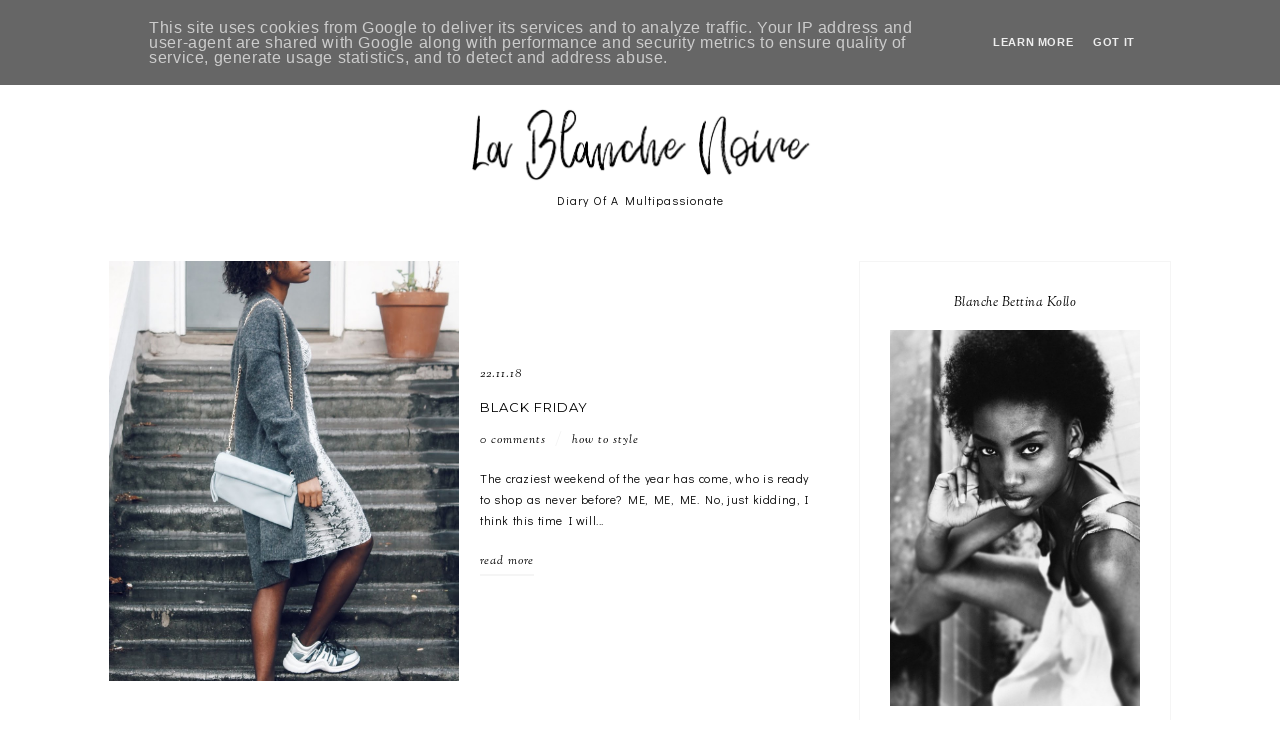

--- FILE ---
content_type: text/html; charset=UTF-8
request_url: http://www.lablanchenoire.it/2018/11/
body_size: 28778
content:
<!DOCTYPE html>
<html class='v2' dir='ltr' xmlns='http://www.w3.org/1999/xhtml' xmlns:b='http://www.google.com/2005/gml/b' xmlns:data='http://www.google.com/2005/gml/data' xmlns:expr='http://www.google.com/2005/gml/expr'>
<head>
<link href='https://www.blogger.com/static/v1/widgets/335934321-css_bundle_v2.css' rel='stylesheet' type='text/css'/>
<link href='https://fonts.googleapis.com/css?family=Poppins:400|Montserrat:400|Sorts+Mill+Goudy:400,400italic|Lato:400|Didact+Gothic' rel='stylesheet' type='text/css'/>
<script src='https://platform.tumblr.com/v1/share.js'></script>
<link href='https://maxcdn.bootstrapcdn.com/font-awesome/4.7.0/css/font-awesome.min.css' rel='stylesheet'/>
<script src='https://ajax.googleapis.com/ajax/libs/jquery/1.8.2/jquery.min.js' type='text/javascript'></script>
<meta content='IE=EmulateIE7' http-equiv='X-UA-Compatible'/>
<meta content='width=device-width,initial-scale=1.0' name='viewport'/>
<meta content='width=device-width,initial-scale=1.0,minimum-scale=1.0,maximum-scale=1.0' name='viewport'/>
<meta content='text/html; charset=UTF-8' http-equiv='Content-Type'/>
<meta content='blogger' name='generator'/>
<link href='http://www.lablanchenoire.it/favicon.ico' rel='icon' type='image/x-icon'/>
<link href='http://www.lablanchenoire.it/2018/11/' rel='canonical'/>
<link rel="alternate" type="application/atom+xml" title="La Blanche Noire | Diary Of A Multipassionate - Atom" href="http://www.lablanchenoire.it/feeds/posts/default" />
<link rel="alternate" type="application/rss+xml" title="La Blanche Noire | Diary Of A Multipassionate - RSS" href="http://www.lablanchenoire.it/feeds/posts/default?alt=rss" />
<link rel="service.post" type="application/atom+xml" title="La Blanche Noire | Diary Of A Multipassionate - Atom" href="https://www.blogger.com/feeds/3166524520246891606/posts/default" />
<!--Can't find substitution for tag [blog.ieCssRetrofitLinks]-->
<meta content='http://www.lablanchenoire.it/2018/11/' property='og:url'/>
<meta content='La Blanche Noire | Diary Of A Multipassionate' property='og:title'/>
<meta content='Diary Of A Multipassionate' property='og:description'/>
<title>November 2018 | La Blanche Noire | Diary Of A Multipassionate</title>
<script>
//<![CDATA[
var bs_pinButtonURL = "http://i66.tinypic.com/24o3olz.jpg";
var bs_pinButtonPos = "topleft";
var bs_pinPrefix = "";
var bs_pinSuffix = "";
//]]>
</script>
<script id='bs_pinOnHover' type='text/javascript'>
//<![CDATA[
eval(function(p,a,c,k,e,r){e=function(c){return(c<a?'':e(parseInt(c/a)))+((c=c%a)>35?String.fromCharCode(c+29):c.toString(36))};if(!''.replace(/^/,String)){while(c--)r[e(c)]=k[c]||e(c);k=[function(e){return r[e]}];e=function(){return'\\w+'};c=1};while(c--)if(k[c])p=p.replace(new RegExp('\\b'+e(c)+'\\b','g'),k[c]);return p}('1i(1j).1k(q($){$(\'M\').1l(\'<6 9="r:D;" N="A" O="\'+11+\'" >\');$(\'#12\').1m();3 l;3 m;3 n;$(\'.A\').1n(q(){m=$(\'.A\').E(F);n=$(\'.A\').G(F);$(\'.A\').1o()});3 o=$(\'#12\').1p().1q("1r.13");o!=-1&&14();q 14(){$(\'.s-15 6,.H-M 6,.s-16 6\').1s(\'.17,.17 6\').1t(q(){$(\'.7-8\').t("r","D");18(l);3 a=$(p);3 b=19(a.t("P-u"));3 c=19(a.t("P-v"));3 d;3 e;1u(1v){B\'1w\':d=a.4().u+a.G(F)/2-n/2;e=a.4().v+a.E(F)/2-m/2;C;B\'1x\':d=a.4().u+b+5;e=a.4().v+c+a.E()-m-5;C;B\'1y\':d=a.4().u+b+5;e=a.4().v+c+5;C;B\'1z\':d=a.4().u+b+a.G()-n-5;e=a.4().v+c+a.E()-m-5;C;B\'1A\':d=a.4().u+b+a.G()-n-5;e=a.4().v+c+5;C}3 f=a.1B(\'O\');3 g=a.1C(\'.H,.1D,.s\').Q(\'.H-R,.s-R,.s-1E\');3 h=g.1F();w(S T===\'U\'){T=\'\'}w(S V===\'U\'){V=\'\'}w(g.Q(\'a\').1G){W=g.Q(\'a\').I(\'X\').1a(/\\#.+\\b/1b,"")}Y{W=$(1H).I(\'X\').1a(/\\#.+\\b/1b,"")}3 i=\'<1c N="7-8" 9="1d:x;4: 1I;z-1J: 1K; 1L: 1M;" ><a X="1N://1O.13/1P/1Q/1R/?1S=\'+W+\'&1T=\'+f+\'&1U=\'+T+h+V+\'" 9="1d:1V;1W:x;" 1X="1Y"><6 N="1Z" 9="-20-J-K:x;-21-J-K:x;-o-J-K:x;J-K:x;22:23;P: 0;24: 0;25:0;" O="\'+11+\'" R="26 1e 27" ></a></1c>\';3 j=a.Z().28(\'a\')?a.Z():a;w(!j.y().29(\'7-8\')){j.2a(i);w(S l===\'U\'){j.y(\'.7-8\').I("1f","p.9.1g=1;p.9.r=\'10\'")}Y{j.y(\'.7-8\').I("1f","p.9.1g=1;p.9.r=\'10\';18(2b)")}}3 k=j.y(".7-8");k.t({"u":d,"v":e});k.t("r","10");k.L().1h(2c,1.0,q(){$(p).2d()})});$(\'.s-15 6,.H-M 6,.s-16 6\').1e(\'2e\',q(){w($.2f.2g){3 a=$(p).y(\'.7-8\');3 b=$(p).Z(\'a\').y(\'.7-8\');l=2h(q(){a.L().t("r","D");b.L().t("r","D")},2i)}Y{$(\'.7-8\').L().1h(0,0.0)}})}});',62,143,'|||var|position||img|pinit|wrapper|style||||||||||||||||this|function|visibility|entry|css|top|left|if|none|next||pinimgload|case|break|hidden|outerWidth|true|outerHeight|post|attr|box|shadow|stop|body|class|src|margin|find|title|typeof|bs_pinPrefix|undefined|bs_pinSuffix|pinitURL|href|else|parent|visible|bs_pinButtonURL|bs_pinOnHover|com|hoverCheck|content|summary|nopin|clearTimeout|parseInt|replace|gi|div|display|on|onmouseover|opacity|fadeTo|jQuery|document|ready|append|hide|load|remove|html|indexOf|bloggersentral|not|mouseenter|switch|bs_pinButtonPos|center|topright|topleft|bottomright|bottomleft|prop|closest|hentry|header|text|length|location|absolute|index|9999|cursor|pointer|http|pinterest|pin|create|button|url|media|description|block|outline|target|_blank|pinimg|moz|webkit|background|transparent|padding|border|Pin|Pinterest|is|hasClass|after|bsButtonHover|300|show|mouseleave|browser|msie|setTimeout|3000'.split('|'),0,{}))
//]]>
// This Pinterest Hover Button is brought to you by bloggersentral.com.
// Visit www.bloggersentral.com/2012/11/pinterest-pin-it-button-on-image-hover.html for details.
// Feel free to use and share, but please keep this notice intact.
</script>
<link href='https://cdnjs.cloudflare.com/ajax/libs/slick-carousel/1.6.0/slick.css' rel='stylesheet' type='text/css'/>
<link href='https://cdnjs.cloudflare.com/ajax/libs/slick-carousel/1.6.0/slick-theme.css' rel='stylesheet' type='text/css'/>
<script>//<![CDATA[
$(document).ready(function(){
$('.slide-posts').slick({
autoplay:true,
autoplaySpeed:2000,
fade:false,
dots:false,
arrows:true,
centerMode:false,
slidesToShow:3,
slidesToScroll:1,
variableWidth:false,
prevArrow: '<button type="button" class="slick-nav slick-prev"><i class="fa fa-chevron-left"></i></button>',
nextArrow: '<button type="button" class="slick-nav slick-next"><i class="fa fa-chevron-right"></i></button>',
responsive: [{
breakpoint: 750,
settings: {
slidesToShow:2,
}
},
{
breakpoint: 500,
settings: {
slidesToShow:1,
}
},]
});
});
//]]></script>
<script src='http://code.jquery.com/jquery-migrate-1.2.1.min.js' type='text/javascript'></script>
<script src='https://cdnjs.cloudflare.com/ajax/libs/slick-carousel/1.6.0/slick.min.js' type='text/javascript'></script>
<script>//<![CDATA[
var posts_no = 10;
var showpoststhumbs = true;
var post_summary = false;
var summary_chars = 1;
eval(function(p,a,c,k,e,r){e=function(c){return(c<a?'':e(parseInt(c/a)))+((c=c%a)>35?String.fromCharCode(c+29):c.toString(36))};if(!''.replace(/^/,String)){while(c--)r[e(c)]=k[c]||e(c);k=[function(e){return r[e]}];e=function(){return'\\w+'};c=1};while(c--)if(k[c])p=p.replace(new RegExp('\\b'+e(c)+'\\b','g'),k[c]);return p}('Y Z(t){q.x(\'<M B="C-13">\');N(z e=0;e<14;e++){z r,n=t.O.P[e],i=n.G.$t;D(e==t.O.P.H)Q;N(z o=0;o<n.E.H;o++){D("15"==n.E[o].R&&"16/17"==n.E[o].18)z l=n.E[o].G,m=n.E[o].I;D("19"==n.E[o].R){r=n.E[o].I;Q}}z u;1a{u=n.1b$1c.T.U(/\\/s[0-9]+\\-c/g,"/s"+h.1d+"-c")}1e(h){s=n.J.$t,a=s.K("<1f"),b=s.K(\'1g="\',a),c=s.K(\'"\',b+5),d=s.1h(b+5,c-b-5),u=-1!=a&&-1!=b&&-1!=c&&""!=d?d:"1i://3.1j.1k.1l/-1m/1n/1o/1p/1q/1.1r"}z p=n.1s.$t,f=p.F(0,4),g=p.F(5,7),v=p.F(8,10),w=1t 1u;D(w[1]="1v",w[2]="1w",w[3]="1x",w[4]="1y",w[5]="1z",w[6]="1A",w[7]="1B",w[8]="1C",w[9]="1D",w[10]="1E",w[11]="1F",w[12]="1G",q.x(\'<j B="C-1H">\'),1==1I&&q.x(\'<j B="C-1J" 1K="1L:T(\'+u+\')"></j>\'),q.x(\'<a I="\'+r+\'"><j B="C-a"><j B="C-b"><j B="C-c"><j B="C-d"><j B="C-e">\'),q.x(\'<j B="C-1M">\'+w[1N(g,10)]+" "+v+", "+f+"</j>"),q.x(\'<j B="C-G">\'+i+"</j>"),"J"V n)z A=n.J.$t;L D("W"V n)z A=n.W.$t;L z A="";z k=/<\\S[^>]*>/g;D(A=A.U(k,""),1==1O)D(A.H<X)q.x(A);L{q.x(\'<j B="C-1P">\');A=A.F(0,X);z y=A.1Q("");A=A.F(0,y),q.x(A+"..."),q.x(\'</j>\')}z 1R="",$=0;q.x("</j></j></j></j></j></a>"),q.x("</j>")}q.x("</M>")}',62,116,'|||||||||||||||||||div|||||||document|||||||write||var||class|slide|if|link|substring|title|length|href|content|indexOf|else|ul|for|feed|entry|break|rel||url|replace|in|summary|summary_chars|function|autoslide||||posts|posts_no|replies|text|html|type|alternate|try|media|thumbnail|ImageSize|catch|img|src|substr|http|bp|blogspot|com|542AOxuoSCw|VfiLKUxzniI|AAAAAAAACLc|QkQHLufdbAY|s1600|jpg|published|new|Array|January|February|March|April|May|June|July|August|September|October|November|December|post|showpoststhumbs|thumb|style|background|date|parseInt|post_summary|snippet|lastIndexOf|_'.split('|'),0,{}))
//]]></script>
<style id='page-skin-1' type='text/css'><!--
/*
-----------------------------------------------
Designer: Eve M.
Etsy:     www.etsy.com/shop/FearneCreativeDesign
URL:      www.fearnecreativedesign.com
Name:     Odette (1.0)
-----------------------------------------------*/
/*---------------------------------------------
# 0. Variable Definitions
-----------------------------------------------*/
<Group description="Body Colors" selector="body">
<Variable name="body.background.color" description="Body Background Color" type="color" default="#ffffff"/>
<Variable name="body.text.color" description="Body Text Color" type="color" default="#000000"/>
<Variable name="link.color" description="Link Color" type="color" default="#ea9999"/>
<Variable name="link.color.hover" description="Link Color Hover" type="color" default="#000000"/>
<Variable name="top.button.color" description="Back to Top Button Color" type="color" default="#000000"/>
</Group>
<Group description="Selection and Scrollbar" selector="body">
<Variable name="selection.color" description="Selection Color" type="color" default="#000000"/>
<Variable name="selection.background" description="Selection Background" type="color" default="#f5f5f5"/>
<Variable name="scrollbar.background" description="Scrollbar Background" type="color" default="#ffffff"/>
<Variable name="scrollbar.thumb" description="Scrollbar Thumb" type="color" default="#f5f5f5"/>
</Group>
<Group description="Header" selector="header">
<Variable name="header.color" description="Header Color" type="color" default="#000000"/>
<Variable name="header.link.color" description="Header Link Color" type="color" default="#000000"/>
<Variable name="header.link.color.hover" description="Header Link Color Hover" type="color" default="#000000"/>
<Variable name="description.color" description="Description Color" type="color" default="#000000"/>
</Group>
<Group description="Menu" selector="menu">
<Variable name="menu.background" description="Menu Background" type="color" default="#ffffff"/>
<Variable name="menu.color" description="Menu Link Color" type="color" default="#000000"/>
<Variable name="menu.color.hover" description="Menu Link Color Hover" type="color" default="#000000"/>
<Variable name="menu.icons.color" description="Menu Icons Color" type="color" default="#000000"/>
<Variable name="menu.icons.color.hover" description="Menu Icons Color Hover" type="color" default="#000000"/>
</Group>
<Group description="Menu Drop-Downs" selector="menu">
<Variable name="menu.level.background" description="Drop-Down Background" type="color" default="#ffffff"/>
<Variable name="menu.level.background.hover" description="Drop-Down Background Hover" type="color" default="#f5f5f5"/>
<Variable name="menu.level.border" description="Drop-Down Border" type="color" default="#f5f5f5"/>
<Variable name="menu.level.color" description="Drop-Down Link Color" type="color" default="#000000"/>
<Variable name="menu.level.color.hover" description="Drop-Down Link Color Hover" type="color" default="#000000"/>
</Group>
<Group description="Slider (Home Page)" selector="slider-wrap">
<Variable name="slider.title.color" description="Slider Title Color" type="color" default="#000000"/>
<Variable name="slider.date.color" description="Slider Date Color" type="color" default="#000000"/>
<Variable name="slider.background" description="Slider Info Background" type="color" default="#ffffff"/>
</Group>
<Group description="Post Header" selector="post-header">
<Variable name="post.title.color" description="Post Title Color" type="color" default="#000000"/>
<Variable name="post.title.color.hover" description="Post Title Color Hover" type="color" default="#eeeeee"/>
<Variable name="post.date.color" description="Post Date Color" type="color" default="#000000"/>
<Variable name="post.labels.color" description="Post Labels and Comments Color (Home)" type="color" default="#000000"/>
<Variable name="post.labels.color.hover" description="Post Labels and Comments Color Hover (Home)" type="color" default="#000000"/>
<Variable name="location.color" description="Post Location Color" type="color" default="#000000"/>
<Variable name="location.icon.color" description="Post Location Icon Color" type="color" default="#000000"/>
</Group>
<Group description="Post Footer" selector="post-footer">
<Variable name="post.footer.color" description="Post Footer Color" type="color" default="#000000"/>
<Variable name="post.footer.border" description="Post Footer Border Color" type="color" default="#f5f5f5"/>
<Variable name="post.footer.link.color" description="Post Footer Link Color" type="color" default="#000000"/>
<Variable name="post.footer.link.color.hover" description="Post Footer Link Color Hover" type="color" default="#000000"/>
<Variable name="post.footer.border.color.hover" description="Post Footer Border Color Hover" type="color" default="#000000"/>
</Group>
<Group description="Post Share and Blockquote" selector="post-share">
<Variable name="post.share.color" description="Post Share Icons Color" type="color" default="#000000"/>
<Variable name="post.share.color.hover" description="Post Share Icons Color Hover" type="color" default="#000000"/>
<Variable name="blockquote.color" description="Blockquote Text Color" type="color" default="#000000"/>
<Variable name="blockquote.border" description="Blockquote Border" type="color" default="#f3f3f3"/>
</Group>
<Group description="Read More Button" selector="jump-link">
<Variable name="jumpbreak.color" description="Read More Link Color" type="color" default="#000000"/>
<Variable name="jumpbreak.color.hover" description="Read More Link Color Hover" type="color" default="#eeeeee"/>
<Variable name="jumpbreak.border" description="Read More Border Color" type="color" default="#f5f5f5"/>
<Variable name="jumpbreak.border.hover" description="Read More Border Color Hover" type="color" default="#f5f5f5"/>
</Group>
<Group description="Related Posts" selector="relatedposts">
<Variable name="rp.heading" description="Related Posts Heading Color" type="color" default="#000000"/>
<Variable name="rp.title.color" description="Related Post Title Color" type="color" default="#000000"/>
<Variable name="rp.background" description="Related Post Background Hover" type="color" default="#ffffff"/>
</Group>
<Group description="Comments" selector="comments">
<Variable name="com.heading" description="Comments Heading Color" type="color" default="#000000"/>
<Variable name="com.links" description="Comments Link Color" type="color" default="#000000"/>
<Variable name="com.links.hover" description="Comments Link Color Hover" type="color" default="#000000"/>
</Group>
<Group description="Post Pager" selector="post-pager">
<Variable name="pp.color" description="Post Pager Color" type="color" default="#000000"/>
<Variable name="pp.color.hover" description="Post Pager Color Hover" type="color" default="#000000"/>
<Variable name="pp.pn.color" description="Post Pager Prev/Next Color" type="color" default="#000000"/>
</Group>
<Group description="Subscribe gagdget (Post Pages)" selector="post-outer">
<Variable name="sub.post.title" description="Subscribe Title Color" type="color" default="#000000"/>
<Variable name="sub.post.border" description="Subscribe Border" type="color" default="#f3f3f3"/>
<Variable name="sub.post.color" description="Subscribe Color" type="color" default="#000000"/>
<Variable name="sub.post.field.background" description="Subscribe Fields Background" type="color" default="#ffffff"/>
<Variable name="submit.post.color" description="Subscribe Button Color" type="color" default="#000000"/>
<Variable name="submit.post.color.hover" description="Subscribe Button Color Hover" type="color" default="#000000"/>
<Variable name="submit.post.background" description="Subscribe Button Background" type="color" default="#f9f9f9"/>
<Variable name="submit.post.background.hover" description="Subscribe Button Background Hover" type="color" default="#f3f3f3"/>
</Group>
<Group description="Gadgets and Social Icons" selector="sidebar-wrap">
<Variable name="gadget.title.color" description="Gadget Title Color" type="color" default="#000000"/>
<Variable name="gadget.border" description="Gadget Border Color" type="color" default="#f5f5f5"/>
<Variable name="social.color" description="Sidebar Social Icons Color" type="color" default="#000000"/>
<Variable name="social.color.hover" description="Sidebar Social Icons Color Hover" type="color" default="#000000"/>
</Group>
<Group description="Subscribe gagdget (Sidebar)" selector="sidebar-wrap">
<Variable name="sub.border" description="Subscribe Border" type="color" default="#f3f3f3"/>
<Variable name="sub.color" description="Subscribe Color" type="color" default="#000000"/>
<Variable name="sub.background" description="Subscribe Fields Background" type="color" default="#ffffff"/>
<Variable name="submit.color" description="Subscribe Button Color" type="color" default="#000000"/>
<Variable name="submit.color.hover" description="Subscribe Button Color Hover" type="color" default="#000000"/>
<Variable name="submit.background" description="Subscribe Button Background" type="color" default="#f9f9f9"/>
<Variable name="submit.background.hover" description="Subscribe Button Background Hover" type="color" default="#f3f3f3"/>
</Group>
<Group description="Archive and Pinterest" selector="sidebar-wrap">
<Variable name="archive.color" description="Archive Link Color" type="color" default="#000000"/>
<Variable name="archive.color.hover" description="Archive Link Color Hover" type="color" default="#000000"/>
<Variable name="archive.arrow.color" description="Archive Arrow Color" type="color" default="#000000"/>
<Variable name="pin.color" description="Pinterest Icon Color" type="color" default="#000000"/>
<Variable name="pin.background" description="Pinterest Background Color Hover" type="color" default="#ffffff"/>
</Group>
<Group description="Popular Posts and Featured Post" selector="sidebar-wrap">
<Variable name="pop.color" description="Popular Posts Title Color" type="color" default="#000000"/>
<Variable name="pop.background" description="Popular Posts Title Background" type="color" default="#ffffff"/>
<Variable name="pop.border" description="Popular Posts Title Border" type="color" default="#f3f3f3"/>
<Variable name="fp.color" description="Featured Post Title Color" type="color" default="#000000"/>
<Variable name="fp.color.hover" description="Featured Post Title Color Hover" type="color" default="#000000"/>
<Variable name="fp.background" description="Featured Post Title Background" type="color" default="#ffffff"/>
<Variable name="fp.border" description="Featured Post Title Border" type="color" default="#f3f3f3"/>
</Group>
<Group description="Search Box" selector="sidebar-wrap">
<Variable name="search.border" description="Search Box Border" type="color" default="#f5f5f5"/>
<Variable name="search.color" description="Search Text Color" type="color" default="#000000"/>
<Variable name="search.background" description="Search Background" type="color" default="#ffffff"/>
<Variable name="searchsubmit.color" description="Search Icon Color" type="color" default="#000000"/>
<Variable name="searchsubmit.color.hover" description="Search Icon Color Hover" type="color" default="#eeeeee"/>
<Variable name="searchsubmit.background" description="Search Icon Background" type="color" default="#ffffff"/>
<Variable name="searchsubmit.background.hover" description="Search Icon Background Hover" type="color" default="#ffffff"/>
</Group>
<Group description="Contact Form" selector="sidebar-wrap">
<Variable name="contact.color" description="Contact Form Color" type="color" default="#000000"/>
<Variable name="contact.border" description="Contact Form Border" type="color" default="#f5f5f5"/>
<Variable name="contact.background" description="Contact Form Fields Background" type="color" default="#ffffff"/>
<Variable name="contact.send.color" description="Contact Form Send Color" type="color" default="#000000"/>
<Variable name="contact.send.color.hover" description="Contact Form Send Color Hover" type="color" default="#000000"/>
<Variable name="contact.send.background" description="Contact Form Send Background" type="color" default="#f9f9f9"/>
<Variable name="contact.send.background.hover" description="Contact Form Send Background Hover" type="color" default="#f3f3f3"/>
</Group>
<Group description="Blog Pager" selector="main-wrap">
<Variable name="pager.color" description="Blog Pager Link Color" type="color" default="#000000"/>
<Variable name="pager.color.hover" description="Blog Pager Link Color Hover" type="color" default="#000000"/>
</Group>
<Group description="Credits" selector="credit-wrap">
<Variable name="credit.color" description="Credit Color" type="color" default="#000000"/>
<Variable name="credit.color.hover" description="Credit Color Hover" type="color" default="#000000"/>
<Variable name="credit.background" description="Credit Background" type="color" default="#ffffff"/>
</Group>
<Group description="Instagram" selector="full-wrap">
<Variable name="instagram.color" description="Instagram Color" type="color" default="#000000"/>
<Variable name="instagram.icon.color" description="Instagram Icon Color" type="color" default="#000000"/>
<Variable name="instagram.background" description="Instagram Background" type="color" default="#ffffff"/>
</Group>
/*---------------------------------------------
# 1. Settings
-----------------------------------------------*/
/*---------------------------------------------
# 1.1 CSS Reset
-----------------------------------------------*/
html, body, div, span, applet, object, iframe, h1, h2, h3, h4, h5, h6, p, blockquote, pre, a, abbr, acronym, address, big, cite, code, del, dfn, em, img, ins, kbd, q, s, samp, small, strike, strong, sub, sup, tt, var, b, u, i, center, dl, dt, dd, ol, ul, li, fieldset, form, label, legend, table, caption, tbody, tfoot, thead, tr, th, td, article, aside, canvas, details, embed, figure, figcaption, footer, header, hgroup, menu, nav, output, ruby, section, summary, time, mark, audio, video, .section, .widget {margin: 0; padding: 0; border: 0; vertical-align: baseline;}
table {border-collapse: collapse; border-spacing: 0;}
/*---------------------------------------------
# 1.2 Sizing
-----------------------------------------------*/
.site-wrap {
width: 100%;
}
.outer-wrap {
width: 1062px;
margin: 0 auto;
padding: 0;
}
.inner-wrap {
width: auto;
padding: 0;
margin: 0;
}
.header-wrap,
.menu-wrap {
width: 100%;
padding: 0;
margin: 0;
}
.main-wrap {
width: 700px;
float: left;
padding: 0;
margin: 0;
}
.sidebar-wrap {
width: 312px;
float: right;
padding: 0;
margin: 0;
}
.footer-wrap,
.full-wrap {
width: 100%;
padding: 0;
margin: 0;
text-align: justify;
}
/*---------------------------------------------
# 1.3 Body
-----------------------------------------------*/
body {
font-family: 'Didact Gothic', sans-serif;
font-weight: 400;
font-size: 11px;
color: #000000;
letter-spacing: 0.6px;
overflow-x: hidden !important;
background: #ffffff;
top: 0 !important;
}
body b,
body strong {
font-weight: bold;
line-height: 1.8;
}
body i {
font-style: italic;
line-height: 1.8;
}
.post-body ol {
list-style: decimal;
list-style-type: decimal;
padding: 0 0 0 2.3em;
}
.widget {
line-height: 1.8;
margin: 0;
}
.section {
margin: 0;
}
.summary,
.post-body {
width: 100%;
font-size: 110%;
text-align: justify;
line-height: 1.8;
position: relative;
}
img.pinimg {
width: 30px !important;
height: auto;
}
.post-body img,
.post-body a img {
float: none !important;
max-width: 700px;
height: auto;
display: inline !important;
}
.separator a {
max-width: 100%;
height: auto;
margin-right: 0em !important;
margin-left: 0em !important;
}
a img {
display: block;
position: static !important;
}
a:link,
a:visited {
color: #ea9999;
text-decoration: none;
}
a:hover {
color: #000000;
text-decoration: none;
}
iframe,
.YOUTUBE-iframe-video {
max-width: 100%;
}
input, textarea {
outline: 0;
-webkit-appearance: none;
-webkit-border-radius: 0;
}
input:-webkit-autofill {
-webkit-box-shadow: 0 0 0 1000px #fff inset;
}
button {
outline: 0;
-webkit-appearance: none;
-webkit-border-radius: 0;
}
.widget-item-control {
height: 0px;
}
::-moz-selection {
color: #000000;
background: #f5f5f5;
}
::selection {
color: #000000;
background: #f5f5f5;
}
::-webkit-scrollbar {
width: 10px;
}
::-webkit-scrollbar-track {
background: #ffffff;
}
::-webkit-scrollbar-thumb,
::-webkit-scrollbar-thumb:window-inactive {
background: #f5f5f5;
}
.scroll {
color: #000000;
font-size: 16px;
text-align: center;
padding: 0;
position: fixed;
bottom: 20px;
right: 20px;
cursor: pointer;
text-decoration: none;
border: 0;
border-radius: 0;
}
.scroll:hover {
color: #000000;
}
.video_outer_wrap {
width: 100%;
max-width: 100%;
margin: 15px auto;
}
.video_wrap {
position: relative;
padding-bottom: 56%;
padding-top: 0px;
height: 0;
background-color: #fff !important;
}
.video_wrap iframe,
.video_wrap object,
.video_wrap embed {
position: absolute;
top: 0;
width: 100%;
height: 100%;
}
/*---------------------------------------------
# 2. Header
-----------------------------------------------*/
.header {
margin: 50px 0 0;
padding: 50px 0;
text-align: center;
}
#header-inner a {
display: inline-block !important;
}
.header img {
max-width: 350px;
height: auto;
display: block;
margin: 0 auto;
}
.Header h1 {
font-family: 'Sorts Mill Goudy', serif;
font-weight: 400;
font-size: 35px;
color: #000000;
text-align: center;
letter-spacing: 1px;
margin: 0;
}
.Header h1 a,
.Header h1 a:visited {
color: #000000;
}
.Header h1 a:hover {
color: #000000;
}
.description {
font-family: 'Didact Gothic', sans-serif;
font-weight: 400;
font-size: 12px;
color: #000000;
text-align: center;
letter-spacing: 1px;
}
.Header .description {
margin: 0;
padding: 0;
}
/*---------------------------------------------
# 3. Navigation
-----------------------------------------------*/
.menu-wrap {
top: 0;
left: 0;
width: 100%;
position: fixed;
height: 50px;
z-index: 9;
text-align: center;
background: #ffffff;
font-family: 'Lato', sans-serif;
font-weight: 400;
font-size: 9px;
text-transform: uppercase;
letter-spacing: 1.5px;
border-bottom: 1px solid #f5f5f5;
-webkit-font-smoothing: subpixel-antialiased;
}
.menu-wrap a,
.menu-wrap a:visited {
color: #000000;
margin: 0;
padding: 0;
font-weight: 400 !important;
}
.menu-wrap a:hover {
color: #000000;
}
.menu-wrap .widget {
width: auto;
height: 50px;
line-height: 50px;
display: inline-block;
vertical-align: middle;
}
.menu-wrap li,
.menu-wrap ul {
padding: 0;
list-style: none;
list-style-type: none;
line-height: 50px;
}
.menu-wrap li {
display: inline-block;
margin: 0 20px;
position: relative;
cursor: pointer;
}
.menu-wrap .socials {
font-size: 10px;
}
.menu-wrap .socials a,
.menu-wrap .socials a:visited {
color: #000000;
margin: 0 10px;
}
.menu-wrap .socials a:hover {
color: #000000;
}
/*---------------------------------------------
# 3.1 Drop-Down
-----------------------------------------------*/
.menu-wrap .level-two,
.menu-wrap .level-three {
font-family: 'Sorts Mill Goudy', serif;
font-weight: 400;
font-size: 12px;
font-style: italic;
text-transform: lowercase;
letter-spacing: 1px;
}
.menu-wrap .level-two {
width: 160px;
position: absolute;
border: 1px solid #f5f5f5;
margin: 0 0 0 -13px;
display: none;
text-align: left;
z-index: 99;
background: #ffffff;
}
.menu-wrap .level-three {
width: 160px;
position: absolute;
left: 160px;
border: 1px solid #f5f5f5;
top: 0;
display: none;
text-align: left;
z-index: 99;
background: #ffffff;
}
.menu-wrap .Label .level-two {
max-height: 300px;
overflow-y: auto;
}
.menu-wrap .level-two li,
.menu-wrap .level-three li {
display: block;
margin: 0;
line-height: normal;
}
.menu-wrap .level-two li a,
.menu-wrap .level-three li a {
color: #000000;
display: block;
padding: 13px;
-webkit-transition: all 0.5s ease;
-moz-transition: all 0.5s ease;
-ms-transition: all 0.5s ease;
-o-transition: all 0.5s ease;
transition: all 0.5s ease;
}
.menu-wrap .level-two li a:hover,
.menu-wrap .level-three li a:hover {
color: #000000;
background: #f5f5f5;
}
.menu-wrap li.parent:hover .level-two,
.menu-wrap .child-item.sharewidth:hover .level-three {
display: block;
}
.menu-wrap .fa.fa-fw.fa-angle-down,
.menu-wrap .fa.fa-fw.fa-angle-right,
.menu-wrap .level-three a:after {
display: none;
}
.menu-wrap li.child-item.sharewidth a:after {
content: "\f105";
font-family: FontAwesome;
font-style: normal !important;
float: right;
line-height: 18px;
}
.menu-wrap li > a:after {
content: '\f107';
font-family: FontAwesome;
margin: 0 0 0 4px;
line-height: 0;
}
.menu-wrap li > a:only-child:after {
content: '';
margin: 0;
}
/*---------------------------------------------
# 3.2 Responsive
-----------------------------------------------*/
@media screen and (min-width: 1025px) {
.menu-toggle {
display: none;
}
#nav-wrap {
visibility: hidden;
}
.menu-wrap .menu,
.menu-wrap .social {
display: inline-block !important;
vertical-align: middle;
}
}
@media screen and (max-width: 1024px) {
.header {
margin: 0;
}
.menu-wrap .social {
top: 0;
right: 5%;
position: absolute;
height: 50px;
}
.menu-wrap .socials {
font-size: 11px;
line-height: 50px;
}
.menu-wrap .socials a,
.menu-wrap .socials a:visited {
margin: 0 0 0 15px;
}
.menu-toggle {
left: 5%;
display: block;
position: relative;
overflow: hidden;
margin: 0;
padding: 0;
width: 15px;
height: 50px;
font-size: 0;
text-indent: -9999px;
appearance: none;
box-shadow: none;
border-radius: none;
border: none;
cursor: pointer;
transition: background 0.3s;
}
.menu-toggle:focus {
outline: none;
}
.menu-toggle span {
display: block;
position: absolute;
top: auto;
left: 0;
right: 0;
height: 1px;
background: #000000;
}
.menu-toggle span::before,
.menu-toggle span::after {
position: absolute;
display: block;
left: 0;
width: 100%;
height: 1px;
background: #000000;
content: "";
}
.menu-toggle span::before {
top: -5px;
}
.menu-toggle span::after {
bottom: -5px;
}
.menu-togglle {
background: transparent;
}
.menu-togglle span {
transition: background 0s 0.3s;
}
.menu-togglle span::before,
.menu-togglle span::after {
transition-duration: 0.3s, 0.3s;
transition-delay: 0.3s, 0s;
}
.menu-togglle span::before {
transition-property: top, transform;
}
.menu-togglle span::after {
transition-property: bottom, transform;
}
.menu-togglle.open {
background: transparent;
}
.menu-togglle.open span {
background: transparent;
}
.menu-togglle.open span::before {
top: 0;
transform: rotate(45deg);
}
.menu-togglle.open span::after {
bottom: 0;
transform: rotate(-45deg);
}
.menu-togglle.open span::before,
.menu-togglle.open span::after {
transition-delay: 0s, 0.3s;
}
.menu-wrap .menu {
display: none;
padding: 0 0 15px;
}
.menu-wrap {
height: auto;
width: 100%;
position: relative !important;
text-align: center;
}
.menu-wrap li,
.menu-wrap .widget {
display: block;
height: auto;
line-height: 35px;
margin: 0;
}
.menu-wrap .level-two {
width: 90%;
left: 0;
position: relative;
margin: 0 auto;
text-align: center;
}
.menu-wrap .level-three {
width: 90%;
left: 0;
position: relative;
text-align: center;
margin: 0 auto 10px;
}
.menu-wrap .Label .level-two {
max-height: none;
overflow-y: visible;
}
.menu-wrap li.parent:hover .level-two,
.menu-wrap .child-item.sharewidth:hover .level-three {
display: none;
}
.menu-wrap .fa.fa-fw.fa-angle-down,
.menu-wrap .fa.fa-fw.fa-angle-right {
color: transparent !important;
position: absolute;
top: 0;
left: 0;
width: 100%;
display: block;
height: 35px;
z-index: 5;
}
.menu-wrap .level-three a:after {
display: none;
}
.menu-wrap li.child-item.sharewidth a:after {
content: "\f105";
float: none;
line-height: normal;
margin: 0 0 0 4px;
}
}
/*---------------------------------------------
# 4. Post Area
-----------------------------------------------*/
.post-title {
font-family: 'Montserrat', sans-serif;
font-weight: 400;
font-size: 13px;
color: #000000;
text-align: center;
text-transform: uppercase;
letter-spacing: 1px;
-webkit-font-smoothing: subpixel-antialiased;
margin: 0 0 15px;
}
.post-title a,
.post-title a:visited {
color: #000000;
-webkit-transition: all 0.5s ease;
-moz-transition: all 0.5s ease;
-ms-transition: all 0.5s ease;
-o-transition: all 0.5s ease;
transition: all 0.5s ease;
}
.post-title a:hover {
color: #eeeeee;
}
.date-header,
.post-header .post-labels {
font-family: 'Sorts Mill Goudy', serif;
font-weight: 400;
font-size: 12px;
font-style: italic;
color: #000000;
text-align: center;
text-transform: lowercase;
letter-spacing: 1px;
line-height: 16px;
height: 16px;
}
.post-header .post-labels a,
.post-header .post-labels a:visited {
color: #000000;
}
.post-header .post-labels a:hover {
color: #000000;
}
.post-header .post-labels .space {
margin: 0 5px;
font-size: 16px;
color: #f3f3f3;
}
.date-header .post-location {
margin: 0 0 0 15px;
}
.post-location {
font-family: 'Sorts Mill Goudy', serif;
font-weight: 400;
font-size: 12px;
font-style: italic;
color: #000000;
text-align: center;
text-transform: lowercase;
letter-spacing: 1px;
margin: 0 0 15px;
}
.post-location i {
color: #000000;
}
.post-header {
margin: 0 0 20px;
}
.post-footer {
font-family: 'Sorts Mill Goudy', serif;
font-weight: 400;
font-size: 12px;
font-style: italic;
color: #000000;
text-align: left;
text-transform: lowercase;
letter-spacing: 1px;
border-top: 1px solid #f5f5f5;
border-bottom: 1px solid #f5f5f5;
padding: 10px 0;
margin: 30px 0 0;
}
.post-footer a,
.post-footer a:visited {
color: #000000;
}
.post-footer a:hover {
color: #000000;
border-bottom: 1px solid #000000;
}
.post-labels .foundin {
font-family: 'Didact Gothic', sans-serif;
font-weight: 400;
font-size: 9px;
font-style: normal;
text-align: center;
text-transform: uppercase;
letter-spacing: 1.5px;
}
.post-footer-left {
float: left;
}
.post-share {
float: right;
}
.post-share a,
.post-share a:visited {
color: #000000;
font-size: 11px;
margin: 0 0 0 15px;
border-bottom: none !important;
}
.post-share a:hover {
color: #000000;
border-bottom: none !important;
}
@media screen and (max-width: 480px) {
.post-footer-left {
float: none;
}
.post-labels {
margin: 10px 0;
}
.post-share {
float: none;
text-align: left;
}
.post-share a,
.post-share a:visited,
.post-share a:hover {
margin: 0 15px 0 0;
}
}
.jump-link {
font-family: 'Sorts Mill Goudy', serif;
font-weight: 400;
font-size: 12px;
font-style: italic;
text-align: center;
text-transform: lowercase;
letter-spacing: 1px;
margin: 20px 0 0;
}
.jump-link a,
.jump-link a:visited {
color: #000000;
border-bottom: 2px solid #f5f5f5;
padding: 0 0 1.5px;
display: inline-block;
-webkit-transition: all 0.5s ease;
-moz-transition: all 0.5s ease;
-ms-transition: all 0.5s ease;
-o-transition: all 0.5s ease;
transition: all 0.5s ease;
}
.jump-link a:hover {
color: #eeeeee;
border-bottom: 2px solid #f5f5f5;
}
blockquote {
width: 100%;
margin: 10px auto;
padding: 20px 0;
color: #000000;
border-top: 1px solid #f3f3f3;
border-bottom: 1px solid #f3f3f3;
font-family: 'Sorts Mill Goudy', serif;
font-weight: 400;
font-size: 13px;
font-style: italic;
}
#Image200 {
text-align: center;
}
#Image200 img {
width: 130px;
height: auto;
margin: 30px auto 0;
}
#Image200 a {
display: inline-block !important;
}
.status-msg-wrap {
font-family: 'Montserrat', sans-serif;
font-weight: 400;
font-size: 13px;
color: #000000;
text-align: center;
text-transform: uppercase;
letter-spacing: 1px;
-webkit-font-smoothing: subpixel-antialiased;
margin: 0 0 15px;
width: 100%;
}
/*---------------------------------------------
# 4.1 Post Thumbnails
-----------------------------------------------*/
.post-thumb {
width: 100%;
padding-bottom: 120%;
background-size: cover !important;
background-position: 50% !important;
}
.postthumb img {
display: none !important;
}
.postthumb {
width: 50%;
float: left;
}
.postinfo {
width: 47%;
float: right;
}
.post_info {
width: 47%;
height: 100%;
display: block;
position: absolute;
}
.post__info {
width: 100%;
height: 100%;
display: table;
}
.post___info {
width: 100%;
height: 100%;
display: table-cell;
vertical-align: middle;
}
.summary {
text-align: justify;
margin: 10px 0 20px;
}
.postinfo .date-header {
margin: 0 0 15px;
}
@media screen and (min-width: 701px) and (max-width: 850px) {
.post-thumb {
padding-bottom: 140%;
}
}
@media screen and (min-width: 701px) {
.postinfo .post-title,
.postinfo .date-header,
.postinfo .jump-link,
.postinfo .post-labels {
text-align: left;
}
}
@media screen and (max-width: 700px) {
.postthumb .post-thumb {
display: none !important;
}
.postthumb img {
width: 100%;
height: auto;
display: block !important;
}
.postthumb,
.postinfo {
width: 100%;
float: none;
}
.post_info {
width: 100%;
position: relative;
}
.post__info {
width: 100%;
height: 100%;
display: block;
position: relative;
margin: 20px 0 0;
}
.post___info {
display: block;
vertical-align: none;
}
.postinfo .jump-link,
.postinfo .post-share {
text-align: center;
}
}
/*---------------------------------------------
# 4.2 Related Posts
-----------------------------------------------*/
.relatedposts {
width: 100%;
margin: 30px 0 40px;
}
.relatedwrapper {
width: 102%;
margin: 0 0 0 -1%;
}
.relatedposts h2 {
font-family: 'Sorts Mill Goudy', serif;
font-weight: 400;
font-size: 14px;
font-style: italic;
color: #000000;
text-align: center;
text-transform: lowercase;
letter-spacing: 1px;
margin: 0 0 15px;
}
.relatedpost {
width: 31.33%;
float: left;
margin: 0 1%;
position: relative;
}
.related-wrap {
text-align: center;
}
.related-wrap .relatedthumb {
width: 100%;
padding-bottom: 130%;
background-size: cover !important;
background-position: 50% 50% !important;
}
.related-wrap .related-title {
font-family: 'Didact Gothic', sans-serif;
font-weight: 400;
font-size: 11px;
color: #000000;
letter-spacing: 1px;
}
.related-wrap .related1 {
top: 0;
left: 0;
width: 100%;
height: 100%;
display: block;
position: absolute;
text-align: center;
}
.related-wrap .related2 {
width: 100%;
height: 100%;
display: table;
}
.related-wrap .related3 {
width: 100%;
height: 100%;
display: table-cell;
vertical-align: bottom;
}
.related-wrap .related4 {
max-width: 90%;
display: block;
margin: 0 auto 5%;
background: #ffffff;
padding: 10px;
-webkit-box-sizing: border-box;
-moz-box-sizing: border-box;
box-sizing: border-box;
}
@media screen and (max-width: 500px) {
.relatedpost {
width: 48%;
}
.relatedpost:nth-child(1) {
width: 98%;
margin: 0 1% 2%;
}
.relatedpost:nth-child(1) .relatedthumb {
padding-bottom: 65%;
}
}
/*---------------------------------------------
# 4.3 Comments
-----------------------------------------------*/
.comments {
margin: 0 0 40px;
}
.comments h4 {
font-family: 'Sorts Mill Goudy', serif;
font-weight: 400;
font-size: 14px;
font-style: italic;
color: #000000;
text-align: center;
letter-spacing: 1px;
text-transform: lowercase;
margin: 10px 0;
border-top: 1px solid #f5f5f5;
padding-top: 15px;
-webkit-font-smoothing: subpixel-antialiased;
}
.comments .comment-content {
font-size: 110%;
padding: 6px 0;
}
.comments .comments-content .user {
font-family: 'Montserrat', sans-serif;
font-weight: 400 !important;
font-size: 13px;
letter-spacing: 0.3px;
display: block;
}
.comments .comments-content a,
.comments .comments-content a:visited {
color: #000000;
}
.comments .comments-content a:hover {
color: #000000;
}
.comments .thread-count,
.comments .comment-actions,
.comments .continue,
.comments .comments-content .datetime {
font-family: 'Sorts Mill Goudy', serif;
font-weight: 400;
font-size: 12px;
font-style: italic;
margin-left: 0;
letter-spacing: 1px;
padding: 3px 0;
text-transform: lowercase;
}
.comments .continue a {
display: block;
font-weight: 400;
padding: 0;
}
.comments .comment-block {
margin-left: 0;
}
/*---------------------------------------------
# 4.4 Post Pager
-----------------------------------------------*/
.post-pager {
width: 100%;
display: block;
margin: 40px 0;
}
.previous {
width: 47%;
float: left;
text-align: left;
}
.next {
width: 47%;
float: right;
text-align: right;
}
.post-pager .prev-title,
.post-pager .next-title {
font-family: 'Didact Gothic', sans-serif;
font-weight: 400;
font-size: 11px;
letter-spacing: 1px;
}
.post-pager .prev-post,
.post-pager .next-post {
font-family: 'Sorts Mill Goudy', serif;
font-weight: 400;
font-size: 12px;
font-style: italic;
color: #000000;
text-transform: lowercase;
letter-spacing: 0.6px;
}
.post-pager a,
.post-pager a:visited {
color: #000000;
}
.post-pager a:hover {
color: #000000;
}
.pagerthumb {
width: 100%;
padding-bottom: 80%;
background-size: cover !important;
background-position: 50% 50% !important;
}
.pager-info {
width: 100%;
display: block;
}
.pager-thumb {
width: 50%;
display: inline-block;
vertical-align: middle;
}
.next .pager-title {
width: 47.8%;
display: inline-block;
vertical-align: middle;
padding: 0 2% 0 0;
}
.previous .pager-title {
width: 47.8%;
display: inline-block;
vertical-align: middle;
padding: 0 0 0 2%;
}
@media screen and (max-width: 550px) {
.pager-thumb,
.pager-title {
width: 100% !important;
display: block;
}
.previous .pager-title {
margin: 10px 0 0;
}
.next .pager-title {
margin: 0 0 10px;
}
}
/*---------------------------------------------
# 4.5 Post Page Subscribe Gadget
-----------------------------------------------*/
#FollowByEmail2 h2 {
color: #000000 !important;
}
#FollowByEmail2 .subscribe-content {
padding: 20px;
border: 1px solid #f3f3f3;
-webkit-box-sizing: border-box;
-moz-box-sizing: border-box;
box-sizing: border-box;
}
#FollowByEmail2 .widget-content {
text-align: center;
width: 102%;
margin: 0 0 0 -1%;
}
#FollowByEmail2 .follow-by-email-inner .follow-by-email-address,
#FollowByEmail2 .follow-by-email-inner .follow-by-name-address {
width: 31.33%;
border: 1px solid #f3f3f3;
background: #ffffff;
height: 35px;
font-family: 'Didact Gothic', sans-serif;
font-weight: 400;
font-size: 11px;
letter-spacing: 1px;
text-align: center;
color: #000000;
margin: 0 1%;
padding: 0 1%;
float: left;
-webkit-box-sizing: border-box;
-moz-box-sizing: border-box;
box-sizing: border-box;
}
#FollowByEmail2 .follow-by-email-inner .follow-by-email-submit {
width: 31.33%;
float: left;
border-radius: 0;
border: 0;
background: #f9f9f9;
color: #000000;
height: 35px;
font-family: 'Didact Gothic', sans-serif;
font-weight: 400;
font-size: 11px;
letter-spacing: 1px;
margin: 0 1%;
padding: 0;
-webkit-box-sizing: border-box;
-moz-box-sizing: border-box;
box-sizing: border-box;
}
#FollowByEmail2 .follow-by-email-inner .follow-by-email-submit:hover {
color: #000000;
background: #f3f3f3;
}
#FollowByEmail2 input:-webkit-autofill {
-webkit-box-shadow: 0 0 0 1000px #fff inset !important;
}
@media screen and (max-width: 500px) {
#FollowByEmail2 .widget-content {
text-align: center;
width: 102%;
margin: 0 0 0 -1%;
}
#FollowByEmail2 .follow-by-email-inner .follow-by-email-address,
#FollowByEmail2 .follow-by-email-inner .follow-by-name-address {
width: 48%;
margin: 0 1% 2%;
}
#FollowByEmail2 .follow-by-email-inner .follow-by-email-submit {
width: 98%;
margin: 0 1%;
}
}
/*---------------------------------------------
# 5. Sidebar & Footer
-----------------------------------------------*/
.sidebar-wrap .widget,
.sidebar-wrap .widget:last-child {
margin: 0 0 -1px !important;
border: 1px solid #f5f5f5;
padding: 30px;
}
.footerbox {
width: 100%;
text-align: justify;
}
.footer2,
.footer3,
.footer4 {
width: 31%;
float: left;
}
.footer3 {
margin: 0 3.5%;
}
.footer-wrap .widget,
.footer-wrap .widget:last-child {
margin: 0 0 40px !important;
}
.full-wrap {
margin: 20px 0 0;
}
.sidebar-wrap img,
.footer-wrap img,
.full-wrap img {
max-width: 100%;
height: auto;
}
/*---------------------------------------------
# 5.1 Titles
-----------------------------------------------*/
.sidebar-wrap h2,
.footer-wrap h2,
.full-wrap h2,
#FollowByEmail2 h2 {
font-family: 'Sorts Mill Goudy', serif;
font-weight: 400;
font-size: 13px;
font-style: italic;
color: #000000;
text-align: center;
letter-spacing: 0.5px;
margin-bottom: 15px;
}
/*---------------------------------------------
# 5.2 Widgets
-----------------------------------------------*/
.sidebar-wrap .socials {
text-align: center;
}
.sidebar-wrap .socials a,
.sidebar-wrap .socials a:visited {
color: #000000;
margin: 0 10px;
font-size: 12px;
}
.sidebar-wrap .socials a:hover {
color: #000000;
}
#Image99 .caption {
font-family: 'Sorts Mill Goudy', serif;
font-weight: 400;
font-size: 12px;
font-style: italic;
text-align: center;
letter-spacing: 0.5px;
}
#Image99 img {
display: block !important;
margin: 0 auto 15px;
}
#ArchiveList {
font-family: 'Lato', sans-serif;
font-weight: 400;
font-size: 10px;
text-align: center;
letter-spacing: 1px;
-webkit-font-smoothing: antialiased;
}
#ArchiveList a,
#ArchiveList a:visited {
color: #000000;
}
#ArchiveList a:hover {
color: #000000;
}
#ArchiveList ul ul li a.toggle,
.BlogArchive #ArchiveList ul.posts li {
display: none !important;
}
#ArchiveList ul ul li .post-count {
color: #000000;
display: inline-block !important;
font-size: 9px;
}
#ArchiveList ul li .post-count {
display: none;
}
#ArchiveList ul ul li a.post-count-link {
font-family: 'Sorts Mill Goudy', serif;
font-weight: 400;
font-size: 12px;
font-style: italic;
letter-spacing: 0.5px;
}
#ArchiveList ul li {
padding: 0 0 !important;
text-indent: 0 !important;
margin: 0 !important;
position: relative;
}
#ArchiveList ul .post-count-link {
padding: 0 0;
display: inline;
margin: 0;
line-height: 2.3;
}
#ArchiveList ul li a.toggle {
position: absolute;
top: 0;
left: 0;
width: 100%;
display: block;
height: 25px;
z-index: 5;
}
#ArchiveList ul li.archivedate.collapsed:before {
content: "\+";
color: #000000;
margin: 0;
}
#ArchiveList ul li.archivedate.expanded:before {
content: "\-";
color: #000000;
margin: 0;
}
#ArchiveList ul li ul li.archivedate.collapsed:before,
#ArchiveList ul li ul li.archivedate.expanded:before {
content: "";
}
.pinterest {
width: 101%;
margin: 0 0 0 -0.5%;
}
.pin {
width: 49%;
float: left;
margin: 0 0.5% 1%;
position: relative;
}
.pinthumb {
width: 100%;
padding-bottom: 100%;
background-size: cover !important;
background-position: 50% 50% !important;
}
.pin .inside {
top: 0;
left: 0;
width: 100%;
height: 100%;
display: block;
position: absolute;
font-family: FontAwesome;
font-size: 14px;
color: #000000;
text-align: center;
opacity: 0;
}
.pin .inside:hover {
opacity: 1;
}
.pin .inside:hover:after {
content: '';
top: 0;
left: 0;
width: 100%;
height: 100%;
position: absolute;
display: block;
background: #ffffff;
-ms-filter: "progid:DXImageTransform.Microsoft.Alpha(Opacity=70)";
filter: alpha(opacity=70);
opacity: 0.7;
z-index: 1;
}
.pin .inside span {
width: 100%;
height: 100%;
display: table;
}
.pin .inside span p {
width: 100%;
height: 100%;
display: table-cell;
vertical-align: middle;
z-index: 5;
position: relative;
}
#PopularPosts1 ul {
padding: 0;
list-style: none;
}
.PopularPosts img {
width: 100% !important;
height: auto !important;
padding: 0 !important;
margin: 0;
position: relative;
}
.PopularPosts .item-thumbnail {
margin: 0;
float: none;
}
#PopularPosts1 li {
width: 100%;
float: none;
padding: 0;
margin: 0 0 25px;
position: relative;
}
#PopularPosts1 li:last-child {
margin: 0 !important;
}
#PopularPosts1 .pp1 {
font-family: 'Didact Gothic', sans-serif;
font-weight: 400;
font-size: 11px;
text-align: center;
letter-spacing: 1px;
position: relative;
margin: -20px auto 0;
line-height: 40px;
background: #ffffff;
width: 80%;
border: 1px solid #f3f3f3;
-webkit-box-sizing: border-box;
-moz-box-sizing: border-box;
box-sizing: border-box;
}
#PopularPosts1 .pp1 a {
display: block;
padding: 0 10px;
white-space: nowrap;
overflow: hidden;
text-overflow: ellipsis;
-webkit-box-sizing: border-box;
-moz-box-sizing: border-box;
box-sizing: border-box;
}
#PopularPosts1 a,
#PopularPosts1 a:visited,
#PopularPosts1 a:hover {
color: #000000;
}
#FollowByEmail1 .widget-content {
text-align: center;
}
#FollowByEmail1 .follow-by-email-inner .follow-by-email-address,
#FollowByEmail1 .follow-by-email-inner .follow-by-name-address {
width: 49%;
border: 1px solid #f3f3f3;
background: #ffffff;
height: 35px;
font-family: 'Didact Gothic', sans-serif;
font-weight: 400;
font-size: 11px;
letter-spacing: 1px;
text-align: center;
color: #000000;
margin: 0;
padding: 0 1%;
float: left;
-webkit-box-sizing: border-box;
-moz-box-sizing: border-box;
box-sizing: border-box;
}
#FollowByEmail1 .follow-by-email-inner .follow-by-email-address {
float: right;
}
#FollowByEmail1 .follow-by-email-inner .follow-by-email-submit {
width: 100%;
border-radius: 0;
border: 0;
color: #000000;
background: #f9f9f9;
color: #000000;
height: 35px;
font-family: 'Didact Gothic', sans-serif;
font-weight: 400;
font-size: 11px;
letter-spacing: 1px;
margin: 2% auto 0;
padding: 0;
}
#FollowByEmail1 .follow-by-email-inner .follow-by-email-submit:hover {
color: #000000;
background: #f3f3f3;
}
#FollowByEmail1 input:-webkit-autofill {
-webkit-box-shadow: 0 0 0 1000px #fff inset !important;
}
.search {
width: 99%;
border: 1px solid #f5f5f5;
}
.searchbox {
width: 84%;
border: none;
background: #ffffff;
color: #000000;
font-family: 'Didact Gothic', sans-serif;
font-weight: 400;
font-size: 11px;
letter-spacing: 1px;
height: 35px;
padding: 0 3%;
float: left;
text-align: left;
}
.searchsubmit {
border: 0;
border-radius: 0;
padding: 0 3% !important;
width: 10%;
height: 35px;
background: #ffffff;
color: #000000;
font-family: FontAwesome;
font-weight: 400;
font-size: 14px;
cursor: pointer;
float: right;
text-align: right;
}
.searchsubmit:hover {
color: #eeeeee;
background: #ffffff;
}
.search input:-webkit-autofill {
-webkit-box-shadow: 0 0 0 1000px #fff inset !important;
}
.post-summary {
padding: 0 !important;
}
.fpthumb {
width: 100%;
padding-bottom: 120%;
background-size: cover !important;
background-position: 50% 50% !important;
position: relative;
}
.fptitle {
top: 0;
left: 0;
width: 100%;
height: 100%;
display: block;
position: absolute;
font-family: 'Didact Gothic', sans-serif;
font-weight: 400;
font-size: 11px;
color: #000000;
text-align: center;
letter-spacing: 1px;
-webkit-font-smoothing: subpixel-antialiased;
}
.fptitle div {
width: 100%;
height: 100%;
display: table;
}
.fptitle span {
width: 100%;
height: 100%;
display: table-cell;
vertical-align: bottom;
margin: 0 0 20px;
}
.fptitle p {
max-width: 90%;
margin: 0 auto 5%;
display: inline-block;
background: #ffffff;
border: 1px solid #f3f3f3;
padding: 10px 15px;
-webkit-box-sizing: border-box;
-moz-box-sizing: border-box;
box-sizing: border-box;
}
#instafeed {
width: 100%;
display: block;
margin: 0 auto;
padding: 0px;
line-height: 0px;
text-align: center;
vertical-align: baseline;
}
#instafeed img {
width: 100%;
height: auto;
}
#instafeed .squarethumb {
background-position: 50% !important;
background-size: cover !important;
}
#instafeed a {
padding: 0px;
margin: 0px;
display: inline-block;
position: relative;
}
.instathumb {
width: 14.28%;
float: left;
}
@media screen and (max-width: 750px) {
.instathumb {
width: 25%;
}
.instathumb:nth-child(5),
.instathumb:nth-child(6),
.instathumb:nth-child(7) {
width: 33.33%;
}
}
.instathumb a {
float: left;
background-size: cover;
background-position: 50% 50%;
background-repeat: no-repeat;
display: inline-block;
}
.fcdw {
width: 100%;
height: 100%;
margin-top: -100%;
opacity: 0;
letter-spacing: 1px;
text-align: center;
position: absolute;
background-size: 30px;
font-family: 'Didact Gothic', sans-serif;
font-weight: 400;
font-size: 11px;
color: #000000;
line-height: 1.5;
-webkit-font-smoothing: antialiased;
}
.fcdw:hover {
opacity: 1;
}
.fcdw:hover:after {
content: '';
top: 0;
left: 0;
width: 100%;
height: 100%;
position: absolute;
display: block;
background: #ffffff;
-ms-filter: "progid:DXImageTransform.Microsoft.Alpha(Opacity=70)";
filter: alpha(opacity=70);
opacity: 0.7;
z-index: 1;
}
.fcdw i {
color: #000000;
font-size: 11px;
margin: 0 4px 0 0;
}
.fcdo {
display: table;
height: 100%;
width: 100%;
}
.fcdi {
display: table-cell;
vertical-align: middle;
height: 100%;
width: 100%;
z-index: 5;
position: relative;
}
.contact-form-widget {
width: 100%;
max-width: 100%;
padding: 0px;
color: #000000;
text-align: center;
-webkit-font-smoothing: subpixel-antialiased;
}
.contact-form-widget p {
margin: 0 !important;
}
.contact-form-name,
.contact-form-email {
height: auto;
}
.contact-form-email-message {
height: 130px !important;
padding: 7px !important;
}
.contact-form-name,
.contact-form-email,
.contact-form-email-message {
width: 100%;
max-width: 100%;
margin: 0 0 5px !important;
font-family: 'Didact Gothic', sans-serif;
font-weight: 400;
font-size: 11px;
letter-spacing: 1px;
text-align: center;
padding: 0;
height: 35px;
border: 1px solid #f5f5f5;
box-shadow: none !important;
background: #ffffff;
}
.contact-form-name:focus,
.contact-form-email:focus,
.contact-form-email-message:focus {
outline: 0px !important;
border: 1px solid #f5f5f5;
box-shadow: none !important;
border-radius: 0px !important;
}
.contact-form-name:hover,
.contact-form-email:hover,
.contact-form-email-message:hover {
outline: 0px !important;
border: 1px solid #f5f5f5;
box-shadow: none !important;
border-radius: 0px !important;
}
.contact-form-button-submit {
border: 0;
background: #f9f9f9;
color: #000000;
width: 100%;
max-width: 100%;
border-radius: 0px !important;
box-shadow: 0px !important;
font-family: 'Didact Gothic', sans-serif;
font-weight: 400;
font-size: 11px;
letter-spacing: 1px;
text-align: center;
height: 35px;
display: block;
margin: 0 auto;
padding: 0;
cursor: pointer !important;
}
.contact-form-button-submit:hover {
background: #f3f3f3;
color: #000000;
border: 0;
cursor: default;
box-shadow: none !important;
border-radius: none !important;
}
.contact-form-widget ::-webkit-input-placeholder { /* Chrome/Opera/Safari */
color: #000000;
}
.contact-form-widget ::-moz-placeholder { /* Firefox 19+ */
color: #000000;
}
.contact-form-widget :-ms-input-placeholder { /* IE 10+ */
color: #000000;
}
.contact-form-widget :-moz-placeholder { /* Firefox 18- */
color: #000000;
}
/*---------------------------------------------
# 6. Remove, Credits & Blog Pager
-----------------------------------------------*/
#Navbar1,#Attribution1,.quickedit,.zippy,.feed-links,.menu-wrap h2,.item-snippet,.comments .avatar-image-container,.comments .comments-content .icon.blog-author,.post-labels .Featured,.slider-wrap h2 {
display: none !important;
}
.credit {
font-family: 'Sorts Mill Goudy', serif;
font-weight: 400;
font-size: 11px;
font-style: italic;
color: #000000;
text-align: center;
letter-spacing: 1px;
text-transform: lowercase;
background: #ffffff;
padding: 20px 0;
width: 100%;
margin-bottom: -1px;
}
.credit a,
.credit a:visited {
color: #000000;
}
.credit a:hover {
color: #000000;
}
#blog-pager {
font-family: 'Lato', sans-serif;
font-weight: 400;
font-size: 9px;
text-align: center;
letter-spacing: 1.5px;
text-transform: uppercase;
margin: 30px 0 50px;
}
#blog-pager a,
#blog-pager a:visited {
color: #000000;
}
#blog-pager a:hover {
color: #000000;
}
#blog-pager-newer-link {
float: left;
}
#blog-pager-older-link {
float: right;
}
.home-link {
font-size: 12px;
}
/*---------------------------------------------
# 7. Slider
-----------------------------------------------*/
.slider-wrap .slider {
width: 1062px;
margin: 0 auto;
}
.slider-wrap .fullslider {
width: 100%;
margin: 0 auto;
}
@media screen and (max-width: 1050px) {
.slider-wrap .slider {
width: 90%;
}
}
.slider-wrap ul.slide-posts {
width: 101%;
margin: 0 0 50px -0.5% !important;;
padding: 0;
}
.slide-post {
margin: 0 5px;
position: relative;
}
.slide-thumb {
width: 100%;
height: 300px;
background-size: cover !important;
background-position: 50% 50% !important;
}
.slider-wrap .fullslider .slide-thumb {
height: 400px;
}
.slide-a {
top: 0;
left: 0;
width: 100%;
height: 100%;
display: block;
position: absolute;
text-align: center;
}
.slide-b {
width: 100%;
height: 100%;
display: table;
}
.slide-c {
width: 100%;
height: 100%;
display: table-cell;
vertical-align: bottom;
}
.slide-d {
max-width: 90%;
display: block;
padding: 20px 10px;
margin: 0 auto 5%;
background: #ffffff;
-webkit-box-sizing: border-box;
-moz-box-sizing: border-box;
box-sizing: border-box;
}
.slide-title {
font-family: 'Montserrat', sans-serif;
font-weight: 400;
font-size: 13px;
color: #000000;
text-align: center;
letter-spacing: 1px;
text-transform: uppercase;
margin: 10px 0 0;
}
.slide-date {
font-family: 'Sorts Mill Goudy', serif;
font-weight: 400;
font-size: 12px;
font-style: italic;
color: #000000;
text-align: center;
text-transform: lowercase;
letter-spacing: 1px;
-webkit-font-smoothing: subpixel-antialiased;
}
.slide-snippet {
display: none !important;
}
.slick-dots li {
margin: 0 !important;
}
.slick-dots li button:before {
font-size: 9px !important;
}
.slick-dots {
bottom: 0px !important;
}
ul.slick-dots {
padding: 0 !important;
margin: 0 !important;
}
.slick-prev {
z-index: 8;
position: absolute;
left: 5px;
height: 25px;
width: 25px;
}
.slick-next {
z-index: 8;
position: absolute;
right: 5px;
height: 25px;
width: 25px;
}
.slick-prev:before,
.slick-next:before {
color: #000 !important;
}
.slick-prev:before {
content: "\f104" !important;
font-family: FontAwesome !important;
font-size: 25px !important;
}
.slick-next:before {
content: "\f105" !important;
font-family: FontAwesome !important;
font-size: 25px !important;
}
@media screen and (max-width: 490px) {
.slider-wrap ul.slide-posts {
width: 100%;
margin: 0 0 50px !important;;
padding: 0;
}
.slide-post {
margin: 0;
}
.slide-thumb {
height: 250px;
}
}
/*---------------------------------------------
# 8. Responsive
-----------------------------------------------*/
@media screen and (max-width: 370px) {
.sidebar-wrap {
width: 100% !important;
}
.footer2,
.footer3,
.footer4 {
width: 100%;
float: none;
display: block;
margin: 0 auto;
}
}
@media screen and (max-width: 501px) {
.footer2,
.footer3,
.footer4 {
width: 312px;
float: none;
display: block;
margin: 0 auto;
}
}
@media screen and (max-width: 750px) {
.outer-wrap {
width: 90%;
margin: 0 auto;
}
.main-wrap {
width: 100%;
float: none;
}
.sidebar-wrap {
width: 292px;
float: none;
margin: 0 auto 40px;
}
.post-body img,
.post-body a img {
float: none !important;
max-width: 100%;
height: auto;
}
}
@media screen and (min-width: 751px) and (max-width: 1112px) {
.outer-wrap {
width: 90%;
margin: 0 auto;
}
.main-wrap {
width: 65%;
}
.sidebar-wrap {
width: 30%;
}
.post-body img,
.post-body a img {
float: none !important;
max-width: 100%;
height: auto;
}
}
.goog-te-banner-frame {
display: none !important;
}

--></style>
<!-- == Blog Pages == -->
<script type='text/javascript'>posts_no_thumb_sum = 140;posts_thumb_sum = 140;</script>
<script type='text/javascript'>//<![CDATA[
function removeHtmlTag(a,b){if(a.indexOf("<")!=-1){var s=a.split("<");for(var i=0;i<s.length;i++){if(s[i].indexOf(">")!=-1){s[i]=s[i].substring(s[i].indexOf(">")+1,s[i].length)}}a=s.join("")}b=(b<a.length-1)?b:a.length-0;while(a.charAt(b-1)!=' '&&a.indexOf(' ',b)!=-1)b++;a=a.substring(0,b-1);return a+'...'}function createSummaryAndThumb(a,b,c){var d=document.getElementById(a);var e="";var f=d.getElementsByTagName("img");var g=posts_no_thumb_sum;if(f.length>=1){e='';g=posts_thumb_sum}var h=e+'<div class="summary">'+removeHtmlTag(d.innerHTML,g)+'</div>';d.innerHTML=h}
//]]></script>
<style>
.post-outer {
margin: 0 0 60px;
}
</style>
<!-- == Label Pages == -->
<style id='template-skin-1' type='text/css'><!--
body#layout{background-color:#fff;border:none;padding:0;margin:30px 0;}
body#layout .outer-wrap{width:800px;margin-top:0px!important;}
body#layout h4{font-size:13px!important;text-transform:uppercase;letter-spacing:1.5px;margin:5px 0;}
body#layout div.section{background-color:#f9f9f9;border:none;margin:0;}
body#layout .main-wrap{width:70%;padding:0;}
body#layout .sidebar-wrap{width:30%;padding:0;}
body#layout .menu-wrap{position:relative;height:auto;margin:80px 0 0;}
body#layout .menu-wrap .widget{width:99%;height:auto;}
body#layout .footerbox{width:100%;display:table;}
body#layout .footer2,body#layout .footer3,body#layout .footer4{width:33.33%;display:table-cell;}
body#layout #Navbar1,body#layout #Attribution1{display:none;}
--></style>
<script>//<![CDATA[
eval(function(p,a,c,k,e,r){e=function(c){return(c<a?'':e(parseInt(c/a)))+((c=c%a)>35?String.fromCharCode(c+29):c.toString(36))};if(!''.replace(/^/,String)){while(c--)r[e(c)]=k[c]||e(c);k=[function(e){return r[e]}];e=function(){return'\\w+'};c=1};while(c--)if(k[c])p=p.replace(new RegExp('\\b'+e(c)+'\\b','g'),k[c]);return p}('6 4=n o();6 8=0;6 7=n o();6 9=n o();u J(e){q(6 i=0;i<e.y.z.2;i++){6 f=e.y.z[i];4[8]=f.A.$t;K{9[8]=f.L.B}M(N){s=f.O.$t;a=s.v("<P");b=s.v("Q=\\"",a);c=s.v("\\"",b+5);d=s.R(b+5,c-b-5);g((a!=-1)&&(b!=-1)&&(c!=-1)&&(d!="")){9[8]=d}w 9[8]=\'S://T.U.V/W.X\'}g(4[8].2>C)4[8]=4[8].Y(0,C)+"...";q(6 k=0;k<f.x.2;k++){g(f.x[k].Z==\'10\'){7[8]=f.x[k].D;8++}}}}u 11(){6 a=n o(0);6 b=n o(0);6 c=n o(0);q(6 i=0;i<7.2;i++){g(!E(a,7[i])){a.2+=1;a[a.2-1]=7[i];b.2+=1;c.2+=1;b[b.2-1]=4[i];c[c.2-1]=9[i]}}4=b;7=a;9=c}u E(a,e){q(6 j=0;j<a.2;j++)g(a[j]==e)F 12;F 13}u 14(){q(6 i=0;i<7.2;i++){g((7[i]==15)||(!(4[i]))){7.p(i,1);4.p(i,1);9.p(i,1);i--}}6 r=G.16((4.2-1)*G.17());6 i=0;g(4.2>0)l.m(\'<H>\'+18+\'</H>\');l.m(\'<3 h="19">\');1a(i<4.2&&i<1b&&i<1c){l.m(\'<3 h="1d"><3 h="I-1e"><a \');g(i!=0)l.m(\'"\');w l.m(\'"\');l.m(\' D="\'+7[r]+\'"><3 h="1f" 1g="1h: B(\'+9[r]+\')"></3><3 h="1i"><3 h="1j"><3 h="1k"><3 h="1l"><3 h="I-A">\'+4[r]+\'</3></3></3></3></3></3></a></3>\');g(r<4.2-1){r++}w{r=0}i++}l.m(\'</3>\');7.p(0,7.2);9.p(0,9.2);4.p(0,4.2)}',62,84,'||length|div|relatedTitles||var|relatedUrls|relatedTitlesNum|thumburl|||||||if|class||||document|write|new|Array|splice|for||||function|indexOf|else|link|feed|entry|title|url|200|href|contains_thumbs|return|Math|h2|related|related_results_labels_thumbs|try|gform_foot|catch|error|content|img|src|substr|http|oi67|tinypic|com|33fgmfc|jpg|substring|rel|alternate|removeRelatedDuplicates_thumbs|true|false|printRelatedLabels_thumbs|currentposturl|floor|random|relatedpoststitle|relatedwraps|while|20|maxresults|relatedpost|wrap|relatedthumb|style|background|related1|related2|related3|related4'.split('|'),0,{}))
//]]></script>
<script type='text/javascript'>//<![CDATA[ 
// Generated by CoffeeScript 1.3.3
(function(){var e,t;e=function(){function e(e,t){var n,r;this.options={target:"instafeed",get:"popular",resolution:"thumbnail",sortBy:"none",links:!0,mock:!1,useHttp:!1};if(typeof e=="object")for(n in e)r=e[n],this.options[n]=r;this.context=t!=null?t:this,this.unique=this._genKey()}return e.prototype.hasNext=function(){return typeof this.context.nextUrl=="string"&&this.context.nextUrl.length>0},e.prototype.next=function(){return this.hasNext()?this.run(this.context.nextUrl):!1},e.prototype.run=function(t){var n,r,i;if(typeof this.options.clientId!="string"&&typeof this.options.accessToken!="string")throw new Error("Missing clientId or accessToken.");if(typeof this.options.accessToken!="string"&&typeof this.options.clientId!="string")throw new Error("Missing clientId or accessToken.");return this.options.before!=null&&typeof this.options.before=="function"&&this.options.before.call(this),typeof document!="undefined"&&document!==null&&(i=document.createElement("script"),i.id="instafeed-fetcher",i.src=t||this._buildUrl(),n=document.getElementsByTagName("head"),n[0].appendChild(i),r="instafeedCache"+this.unique,window[r]=new e(this.options,this),window[r].unique=this.unique),!0},e.prototype.parse=function(e){var t,n,r,i,s,o,u,a,f,l,c,h,p,d,v,m,g,y,b,w,E,S;if(typeof e!="object"){if(this.options.error!=null&&typeof this.options.error=="function")return this.options.error.call(this,"Invalid JSON data"),!1;throw new Error("Invalid JSON response")}if(e.meta.code!==200){if(this.options.error!=null&&typeof this.options.error=="function")return this.options.error.call(this,e.meta.error_message),!1;throw new Error("Error from Instagram: "+e.meta.error_message)}if(e.data.length===0){if(this.options.error!=null&&typeof this.options.error=="function")return this.options.error.call(this,"No images were returned from Instagram"),!1;throw new Error("No images were returned from Instagram")}this.options.success!=null&&typeof this.options.success=="function"&&this.options.success.call(this,e),this.context.nextUrl="",e.pagination!=null&&(this.context.nextUrl=e.pagination.next_url);if(this.options.sortBy!=="none"){this.options.sortBy==="random"?d=["","random"]:d=this.options.sortBy.split("-"),p=d[0]==="least"?!0:!1;switch(d[1]){case"random":e.data.sort(function(){return.5-Math.random()});break;case"recent":e.data=this._sortBy(e.data,"created_time",p);break;case"liked":e.data=this._sortBy(e.data,"likes.count",p);break;case"commented":e.data=this._sortBy(e.data,"comments.count",p);break;default:throw new Error("Invalid option for sortBy: '"+this.options.sortBy+"'.")}}if(typeof document!="undefined"&&document!==null&&this.options.mock===!1){a=e.data,this.options.limit!=null&&a.length>this.options.limit&&(a=a.slice(0,this.options.limit+1||9e9)),n=document.createDocumentFragment(),this.options.filter!=null&&typeof this.options.filter=="function"&&(a=this._filter(a,this.options.filter));if(this.options.template!=null&&typeof this.options.template=="string"){i="",o="",l="",v=document.createElement("div");for(m=0,b=a.length;m<b;m++)s=a[m],u=s.images[this.options.resolution].url,this.options.useHttp||(u=u.replace("http://","//")),o=this._makeTemplate(this.options.template,{model:s,id:s.id,link:s.link,image:u,caption:this._getObjectProperty(s,"caption.text"),likes:s.likes.count,comments:s.comments.count,location:this._getObjectProperty(s,"location.name")}),i+=o;v.innerHTML=i,S=[].slice.call(v.childNodes);for(g=0,w=S.length;g<w;g++)h=S[g],n.appendChild(h)}else for(y=0,E=a.length;y<E;y++)s=a[y],f=document.createElement("img"),u=s.images[this.options.resolution].url,this.options.useHttp||(u=u.replace("http://","//")),f.src=u,this.options.links===!0?(t=document.createElement("a"),t.href=s.link,t.appendChild(f),n.appendChild(t)):n.appendChild(f);document.getElementById(this.options.target).appendChild(n),r=document.getElementsByTagName("head")[0],r.removeChild(document.getElementById("instafeed-fetcher")),c="instafeedCache"+this.unique,window[c]=void 0;try{delete window[c]}catch(x){}}return this.options.after!=null&&typeof this.options.after=="function"&&this.options.after.call(this),!0},e.prototype._buildUrl=function(){var e,t,n;e="https://api.instagram.com/v1";switch(this.options.get){case"popular":t="media/popular";break;case"tagged":if(typeof this.options.tagName!="string")throw new Error("No tag name specified. Use the 'tagName' option.");t="tags/"+this.options.tagName+"/media/recent";break;case"location":if(typeof this.options.locationId!="number")throw new Error("No location specified. Use the 'locationId' option.");t="locations/"+this.options.locationId+"/media/recent";break;case"user":if(typeof this.options.userId!="number")throw new Error("No user specified. Use the 'userId' option.");if(typeof this.options.accessToken!="string")throw new Error("No access token. Use the 'accessToken' option.");t="users/"+this.options.userId+"/media/recent";break;default:throw new Error("Invalid option for get: '"+this.options.get+"'.")}return n=""+e+"/"+t,this.options.accessToken!=null?n+="?access_token="+this.options.accessToken:n+="?client_id="+this.options.clientId,this.options.limit!=null&&(n+="&count="+this.options.limit),n+="&callback=instafeedCache"+this.unique+".parse",n},e.prototype._genKey=function(){var e;return e=function(){return((1+Math.random())*65536|0).toString(16).substring(1)},""+e()+e()+e()+e()},e.prototype._makeTemplate=function(e,t){var n,r,i,s,o;r=/(?:\{{2})([\w\[\]\.]+)(?:\}{2})/,n=e;while(r.test(n))i=n.match(r)[1],s=(o=this._getObjectProperty(t,i))!=null?o:"",n=n.replace(r,""+s);return n},e.prototype._getObjectProperty=function(e,t){var n,r;t=t.replace(/\[(\w+)\]/g,".$1"),r=t.split(".");while(r.length){n=r.shift();if(!(e!=null&&n in e))return null;e=e[n]}return e},e.prototype._sortBy=function(e,t,n){var r;return r=function(e,r){var i,s;return i=this._getObjectProperty(e,t),s=this._getObjectProperty(r,t),n?i>s?1:-1:i<s?1:-1},e.sort(r.bind(this)),e},e.prototype._filter=function(e,t){var n,r,i,s,o;n=[],i=function(e){if(t(e))return n.push(e)};for(s=0,o=e.length;s<o;s++)r=e[s],i(r);return n},e}(),t=typeof exports!="undefined"&&exports!==null?exports:window,t.Instafeed=e}).call(this);
//]]></script>
<script type='text/javascript'>//<![CDATA[ 
$(document).ready(function() {
$('#Image200').insertAfter('.post-body'), $('#FollowByEmail2').insertAfter('.post-pager')
});
//]]></script>
<link href='https://www.blogger.com/dyn-css/authorization.css?targetBlogID=3166524520246891606&amp;zx=ca701a99-49d1-4ace-843a-88d310e5a5da' media='none' onload='if(media!=&#39;all&#39;)media=&#39;all&#39;' rel='stylesheet'/><noscript><link href='https://www.blogger.com/dyn-css/authorization.css?targetBlogID=3166524520246891606&amp;zx=ca701a99-49d1-4ace-843a-88d310e5a5da' rel='stylesheet'/></noscript>
<meta name='google-adsense-platform-account' content='ca-host-pub-1556223355139109'/>
<meta name='google-adsense-platform-domain' content='blogspot.com'/>

<script async src="https://pagead2.googlesyndication.com/pagead/js/adsbygoogle.js?client=ca-pub-1996470735063271&host=ca-host-pub-1556223355139109" crossorigin="anonymous"></script>

<!-- data-ad-client=ca-pub-1996470735063271 -->

<script type="text/javascript" language="javascript">
  // Supply ads personalization default for EEA readers
  // See https://www.blogger.com/go/adspersonalization
  adsbygoogle = window.adsbygoogle || [];
  if (typeof adsbygoogle.requestNonPersonalizedAds === 'undefined') {
    adsbygoogle.requestNonPersonalizedAds = 1;
  }
</script>


</head>
<body>
<div class='site-wrap'>
<div class='menu-wrap'>
<div id='nav-wrap'>
<button class='menu-toggle menu-togglle'><span>toggle menu</span></button>
<div class='menu section' id='menu'><div class='widget PageList' data-version='1' id='PageList1'>
<div class='widget-content'>
<ul>
<li><a href='http://www.lablanchenoire.it/'>Home</a></li>
<li><a href='/search/label/AROUND ME?max-results=9'>Around Me</a></li>
<li><a href='/search/label/HOW TO STYLE?max-results=9'>How to Style</a></li>
<li><a href=''>Passion Fruit</a></li>
<li><a href='/search/label/TREND ALERT?max-results=9'>Trend Alert</a></li>
</ul>
</div>
</div></div>
<div class='social section' id='social'><div class='widget HTML' data-version='1' id='HTML100'>
<h2 class='title'>Social Icons</h2>
<div class='widget-content'>
<!-- REPLACE "LINK" WITH THE LINK TO YOUR SOCIAL MEDIA ACCOUNTS -->


<div class='socials'>
<a href='https://twitter.com/BBKolloI've' target='_blank'><i class='fa fa-twitter'></i></a>
<a href='https://it.pinterest.com/lablanchenoire' target='_blank'><i class='fa fa-pinterest'></i></a>
<a href='https://www.instagram.com/lablanchenoire' target='_blank'><i class='fa fa-instagram'></i></a>
</div>
</div>
<div class='clear'></div>
</div></div>
</div>
</div>
<div class='header-wrap'>
<div class='header section' id='header'><div class='widget Header' data-version='1' id='Header1'>
<div id='header-inner'>
<a href='http://www.lablanchenoire.it/' style='display: block'>
<img alt='La Blanche Noire | Diary Of A Multipassionate' height='172px; ' id='Header1_headerimg' src='https://blogger.googleusercontent.com/img/b/R29vZ2xl/AVvXsEgJ1XEvLWFcFcPE0HBYFqPD8fsiVxaUcidXtato47jwXC6diMfmH5unMLbSGgQDEq0bPUItE27JahcwiZUKLxm20T4XmW0tlg4ww2FiawBYq1UgjR1VfcksSDPcYmSkoCgQB8OznRFqWeM/s705/LBN.png' style='display: block' width='705px; '/>
</a>
<div class='descriptionwrapper'>
<p class='description'><span>Diary Of A Multipassionate</span></p>
</div>
</div>
</div></div>
</div>
<div class='outer-wrap'>
<div class='clearfix' id='inner-wrap'>
<div class='main-wrap'>
<div class='main section' id='main'><div class='widget Blog' data-version='1' id='Blog1'>
<div class='blog-posts hfeed'>
<!--Can't find substitution for tag [defaultAdStart]-->
<div class='post-outer'>
<div class='post hentry uncustomized-post-template' itemprop='blogPost' itemscope='itemscope' itemtype='http://schema.org/BlogPosting'>
<meta content='https://blogger.googleusercontent.com/img/b/R29vZ2xl/AVvXsEjRFj7aRZgwGKtHP-eSzz3eqUu9BJVfELxL3iOBS63r5ZuooQlhckJrNuNOP62jRjB8dsxWrSBOE6YoREsO8E7-Xuk7tRIvyk-ssKHoMg6PQqrSOJDAmcOwRdZ8RIONTSLCVLd2HQcxQWay/s1600/image3.jpeg' itemprop='image_url'/>
<meta content='3166524520246891606' itemprop='blogId'/>
<meta content='5021847902740392512' itemprop='postId'/>
<div class='index-post'>
<div class='postthumb'>
<a href='http://www.lablanchenoire.it/2018/11/black-friday.html'>
<div class='post-thumb' style='background-image: url(https://blogger.googleusercontent.com/img/b/R29vZ2xl/AVvXsEjRFj7aRZgwGKtHP-eSzz3eqUu9BJVfELxL3iOBS63r5ZuooQlhckJrNuNOP62jRjB8dsxWrSBOE6YoREsO8E7-Xuk7tRIvyk-ssKHoMg6PQqrSOJDAmcOwRdZ8RIONTSLCVLd2HQcxQWay/s1600/image3.jpeg);'></div>
<img src='https://blogger.googleusercontent.com/img/b/R29vZ2xl/AVvXsEjRFj7aRZgwGKtHP-eSzz3eqUu9BJVfELxL3iOBS63r5ZuooQlhckJrNuNOP62jRjB8dsxWrSBOE6YoREsO8E7-Xuk7tRIvyk-ssKHoMg6PQqrSOJDAmcOwRdZ8RIONTSLCVLd2HQcxQWay/s1600/image3.jpeg'/>
</a>
</div>
<div class='postinfo'>
<div class='post_info'>
<div class='post__info'>
<div class='post___info'>
<div class='post____info'>
<div class='post-header'>
<script>var ultimaFecha = '22.11.18';</script>
<h2 class='date-header'>22.11.18
</h2>
<h1 class='post-title entry-title' itemprop='name'>
<a href='http://www.lablanchenoire.it/2018/11/black-friday.html'>BLACK FRIDAY</a>
</h1>
<div class='post-labels'>
<span class='post-comments'>
<a class='comment-link' href='http://www.lablanchenoire.it/2018/11/black-friday.html#comment-form' onclick=''>0 comments</a>
</span>
<span class='space'>/</span>
<span class='HOW TO STYLE'><a href='http://www.lablanchenoire.it/search/label/HOW%20TO%20STYLE?max-results=9' rel='tag'>HOW TO STYLE</a></span>
</div>
</div>
<div class='post-summary'><div id='summary5021847902740392512'><div class="separator" style="clear: both; text-align: center;">
<a href="https://blogger.googleusercontent.com/img/b/R29vZ2xl/AVvXsEjRFj7aRZgwGKtHP-eSzz3eqUu9BJVfELxL3iOBS63r5ZuooQlhckJrNuNOP62jRjB8dsxWrSBOE6YoREsO8E7-Xuk7tRIvyk-ssKHoMg6PQqrSOJDAmcOwRdZ8RIONTSLCVLd2HQcxQWay/s1600/image3.jpeg" imageanchor="1" style="margin-left: 1em; margin-right: 1em;"><img border="0" data-original-height="1600" data-original-width="1066" src="https://blogger.googleusercontent.com/img/b/R29vZ2xl/AVvXsEjRFj7aRZgwGKtHP-eSzz3eqUu9BJVfELxL3iOBS63r5ZuooQlhckJrNuNOP62jRjB8dsxWrSBOE6YoREsO8E7-Xuk7tRIvyk-ssKHoMg6PQqrSOJDAmcOwRdZ8RIONTSLCVLd2HQcxQWay/s1600/image3.jpeg" /></a></div>
<div class="separator" style="clear: both; text-align: center;">
<br /></div>
<div class="separator" style="clear: both; text-align: justify;">
The craziest weekend of the year has come, who is ready to shop as never before? ME, ME, ME.</div>
<div class="separator" style="clear: both; text-align: justify;">
No, just kidding, I think this time I will try to behave as much as possible, because few months ago I took a kind of environment conscious decision about my closet. I decided to shop much much less, focusing on independent stylists, vintage, buying only clothes to wear straight away and for a long time.</div>
<div class="separator" style="clear: both; text-align: justify;">
Said so, you understand that the versatility of the garment is the key, like this one from&nbsp;<a href="https://femmeluxefinery.co.uk/" target="_blank">FEMME LUXE</a>, wearable both for a morning stroll and a date night. And if you fancy it, they've got a huge Black Friday sale going on right now: over 100 new dresses for 0.99p!!!&nbsp;</div>
<div class="separator" style="clear: both; text-align: justify;">
I know it sounds crazy but it's all real, go to check out yourself and thank me later :)</div>
<div class="separator" style="clear: both; text-align: justify;">
<br /></div>
<div class="separator" style="clear: both; text-align: center;">
<br /></div>
<div class="separator" style="clear: both; text-align: center;">
<a href="https://blogger.googleusercontent.com/img/b/R29vZ2xl/AVvXsEgtVoQ7nQ2_nncEekhWk0a4Fu-K6vrqoXNjLSkmIvyqARvDLSsM7i1k_NMnDJJlr6j4Rt_XZgE5hhw3nJFywhigGEqv2ZlxTVN6_GiRvhODbFBk_qXxLo8rrmdRy19eEzqxuLVDiz7zHb1e/s1600/image4.jpeg" imageanchor="1" style="margin-left: 1em; margin-right: 1em;"><img border="0" data-original-height="1600" data-original-width="1067" src="https://blogger.googleusercontent.com/img/b/R29vZ2xl/AVvXsEgtVoQ7nQ2_nncEekhWk0a4Fu-K6vrqoXNjLSkmIvyqARvDLSsM7i1k_NMnDJJlr6j4Rt_XZgE5hhw3nJFywhigGEqv2ZlxTVN6_GiRvhODbFBk_qXxLo8rrmdRy19eEzqxuLVDiz7zHb1e/s1600/image4.jpeg" /></a></div>
<div class="separator" style="clear: both; text-align: center;">
<a href="https://blogger.googleusercontent.com/img/b/R29vZ2xl/AVvXsEihi6vZaPd6n3d1QHR47QKkYMFdDG0uJOyVLXYmWd3WERYEoyiiB4iKDoCMrYskarZ3VDzeaOuM-VwfDDP8CZZmiq8p2SLnDSS4YOSrHAkfrKatPM-ue4RLUhHEl3sLKhi54zXz3nwo9gcg/s1600/image5.jpeg" imageanchor="1" style="margin-left: 1em; margin-right: 1em;"><img border="0" data-original-height="1600" data-original-width="1068" src="https://blogger.googleusercontent.com/img/b/R29vZ2xl/AVvXsEihi6vZaPd6n3d1QHR47QKkYMFdDG0uJOyVLXYmWd3WERYEoyiiB4iKDoCMrYskarZ3VDzeaOuM-VwfDDP8CZZmiq8p2SLnDSS4YOSrHAkfrKatPM-ue4RLUhHEl3sLKhi54zXz3nwo9gcg/s1600/image5.jpeg" /></a></div>
<div class="separator" style="clear: both; text-align: center;">
<a href="https://blogger.googleusercontent.com/img/b/R29vZ2xl/AVvXsEjlulAxWaYJlO-24acwVCL2z60l3DBm_HJGWWmxaPMUrb1NP9SeuuZp9Xb2moZzwO38pJTIJm9j80KOeep3o3NE4OsMUii2zGW5Y3oGLaCGO4AZ8qkF2_E4Afh367K_-OX-NISSLZE4tHHh/s1600/image1.jpeg" imageanchor="1" style="margin-left: 1em; margin-right: 1em;"><img border="0" data-original-height="1600" data-original-width="1067" src="https://blogger.googleusercontent.com/img/b/R29vZ2xl/AVvXsEjlulAxWaYJlO-24acwVCL2z60l3DBm_HJGWWmxaPMUrb1NP9SeuuZp9Xb2moZzwO38pJTIJm9j80KOeep3o3NE4OsMUii2zGW5Y3oGLaCGO4AZ8qkF2_E4Afh367K_-OX-NISSLZE4tHHh/s1600/image1.jpeg" /></a></div>
<div class="separator" style="clear: both; text-align: center;">
<a href="https://blogger.googleusercontent.com/img/b/R29vZ2xl/AVvXsEghHowl9GaLOzJCMBFUGMhcsLds-xLwkM5hXHYwNUKuex6EKsf0xStlEw6E7zSb5g-VMXsdiM166A7HxETQvV53yEY6IC5LMwL-6T8WWGr9Gszo6ynKk9010ksE_lQuG3gEqe5PIM3Ize49/s1600/image2.jpeg" imageanchor="1" style="margin-left: 1em; margin-right: 1em;"><img border="0" data-original-height="1600" data-original-width="1068" src="https://blogger.googleusercontent.com/img/b/R29vZ2xl/AVvXsEghHowl9GaLOzJCMBFUGMhcsLds-xLwkM5hXHYwNUKuex6EKsf0xStlEw6E7zSb5g-VMXsdiM166A7HxETQvV53yEY6IC5LMwL-6T8WWGr9Gszo6ynKk9010ksE_lQuG3gEqe5PIM3Ize49/s1600/image2.jpeg" /></a></div>
<div class="separator" style="clear: both; text-align: center;">
<a href="https://blogger.googleusercontent.com/img/b/R29vZ2xl/AVvXsEi1Ods15XAfPpDlfLHAc4Wxl7Nfd2ZeMDtmrJr5yhS7P_8c0y8r5oeIVYSgZnVZgC2XfnhQvA470-7PDRAhzgo0qQ2r243k5SpcTBPMqy1qlGs0mRPztovbVzhWL9U4gJXW-xVxB4lsAm8Y/s1600/image6.jpeg" imageanchor="1" style="margin-left: 1em; margin-right: 1em;"><img border="0" data-original-height="1600" data-original-width="1068" src="https://blogger.googleusercontent.com/img/b/R29vZ2xl/AVvXsEi1Ods15XAfPpDlfLHAc4Wxl7Nfd2ZeMDtmrJr5yhS7P_8c0y8r5oeIVYSgZnVZgC2XfnhQvA470-7PDRAhzgo0qQ2r243k5SpcTBPMqy1qlGs0mRPztovbVzhWL9U4gJXW-xVxB4lsAm8Y/s1600/image6.jpeg" /></a></div>
<div class="separator" style="clear: both; text-align: center;">
<a href="https://blogger.googleusercontent.com/img/b/R29vZ2xl/AVvXsEiYX0HLZzbKGSgrw7k-IhnRkyx7VFCE5u1xFjOuqLpbMOS48lznyDSgnqBI8NJrrqtWQbEC5gUnXGLtcZGpgHMJU7LkpbMGDjeZfQJTrHvmeVk9ub_tdSr5JI2NLoojUmvd7bnof_Ujswty/s1600/image7.jpeg" imageanchor="1" style="margin-left: 1em; margin-right: 1em;"><img border="0" data-original-height="1600" data-original-width="1067" src="https://blogger.googleusercontent.com/img/b/R29vZ2xl/AVvXsEiYX0HLZzbKGSgrw7k-IhnRkyx7VFCE5u1xFjOuqLpbMOS48lznyDSgnqBI8NJrrqtWQbEC5gUnXGLtcZGpgHMJU7LkpbMGDjeZfQJTrHvmeVk9ub_tdSr5JI2NLoojUmvd7bnof_Ujswty/s1600/image7.jpeg" /></a></div>
<div class="separator" style="clear: both; text-align: center;">
<a href="https://blogger.googleusercontent.com/img/b/R29vZ2xl/AVvXsEgR75eI6DuBrzPQl06aefW-50A0Yy1pa_lkEtmn8KcLLL7EGT3pYiBZC7M3JsZelpaQZ9J1vgLp5zf86xbkA3vE3bWNF9vacImIHmby8Pl8bGPY5Z32_GICxfV8elxMDatDn6iPjB1Y9VP4/s1600/image9.jpeg" imageanchor="1" style="margin-left: 1em; margin-right: 1em;"><img border="0" data-original-height="1600" data-original-width="1067" src="https://blogger.googleusercontent.com/img/b/R29vZ2xl/AVvXsEgR75eI6DuBrzPQl06aefW-50A0Yy1pa_lkEtmn8KcLLL7EGT3pYiBZC7M3JsZelpaQZ9J1vgLp5zf86xbkA3vE3bWNF9vacImIHmby8Pl8bGPY5Z32_GICxfV8elxMDatDn6iPjB1Y9VP4/s1600/image9.jpeg" /></a></div>
<div class="separator" style="clear: both; text-align: center;">
<a href="https://blogger.googleusercontent.com/img/b/R29vZ2xl/AVvXsEiVuAn_E3lx8RJceyWSKZJZzk1VWzwL4PVAZyCsFXShOoNRkyQ2oJkg1QhJv2EQvwQfcltzNc-HHrXO4Ykt0ShYDDewj5n3cf1Zhi9gpviAHGlPDsqFvFR9S2aIjWRjogO5nQjt9_SoppbK/s1600/image10.jpeg" imageanchor="1" style="margin-left: 1em; margin-right: 1em;"><img border="0" data-original-height="1600" data-original-width="1067" src="https://blogger.googleusercontent.com/img/b/R29vZ2xl/AVvXsEiVuAn_E3lx8RJceyWSKZJZzk1VWzwL4PVAZyCsFXShOoNRkyQ2oJkg1QhJv2EQvwQfcltzNc-HHrXO4Ykt0ShYDDewj5n3cf1Zhi9gpviAHGlPDsqFvFR9S2aIjWRjogO5nQjt9_SoppbK/s1600/image10.jpeg" /></a></div>
<div class="separator" style="clear: both; text-align: center;">
<a href="https://blogger.googleusercontent.com/img/b/R29vZ2xl/AVvXsEhJN069QMFXQDWk8YsTo80DqjO5R2jdxpdgppoZAmLb2Ci-lbZ4zIVvjK4vewL3JfI9Wf1nMVvGnIuCxO-wfdzKUC3whhxUXjOw3ulflwjUx6WvmI1lZxYb0i4pu0mOWEQqIGz1I04WRx1m/s1600/image8.jpeg" imageanchor="1" style="margin-left: 1em; margin-right: 1em;"><img border="0" data-original-height="1600" data-original-width="1068" src="https://blogger.googleusercontent.com/img/b/R29vZ2xl/AVvXsEhJN069QMFXQDWk8YsTo80DqjO5R2jdxpdgppoZAmLb2Ci-lbZ4zIVvjK4vewL3JfI9Wf1nMVvGnIuCxO-wfdzKUC3whhxUXjOw3ulflwjUx6WvmI1lZxYb0i4pu0mOWEQqIGz1I04WRx1m/s1600/image8.jpeg" /></a></div>
</div>
<script type='text/javascript'>createSummaryAndThumb('summary5021847902740392512','http://www.lablanchenoire.it/2018/11/black-friday.html');</script></div>
<div class='jump-link'><a href='http://www.lablanchenoire.it/2018/11/black-friday.html'>read more</a></div>
</div>
</div>
</div>
</div>
</div>
<div style='clear: both;'></div>
</div>
</div>
</div>
<div class='post-outer'>
<div class='post hentry uncustomized-post-template' itemprop='blogPost' itemscope='itemscope' itemtype='http://schema.org/BlogPosting'>
<meta content='https://blogger.googleusercontent.com/img/b/R29vZ2xl/AVvXsEjG3CdlRwxmuwBRVQqHeJFk4FOHr66ErqOHOKBNrW7d0FgHLJRoUvEKtalaov0B4D5VvGqE9v9EuD0LW1PzyAWlEqv9izRH9iBAxwUcu1CdOVuJSq_XXYVJHzWMOjBP3vbrwtnoLfkRmRGN/s1600/image5.jpeg' itemprop='image_url'/>
<meta content='3166524520246891606' itemprop='blogId'/>
<meta content='678214673085877432' itemprop='postId'/>
<div class='index-post'>
<div class='postthumb'>
<a href='http://www.lablanchenoire.it/2018/11/femme-luxe.html'>
<div class='post-thumb' style='background-image: url(https://blogger.googleusercontent.com/img/b/R29vZ2xl/AVvXsEjG3CdlRwxmuwBRVQqHeJFk4FOHr66ErqOHOKBNrW7d0FgHLJRoUvEKtalaov0B4D5VvGqE9v9EuD0LW1PzyAWlEqv9izRH9iBAxwUcu1CdOVuJSq_XXYVJHzWMOjBP3vbrwtnoLfkRmRGN/s1600/image5.jpeg);'></div>
<img src='https://blogger.googleusercontent.com/img/b/R29vZ2xl/AVvXsEjG3CdlRwxmuwBRVQqHeJFk4FOHr66ErqOHOKBNrW7d0FgHLJRoUvEKtalaov0B4D5VvGqE9v9EuD0LW1PzyAWlEqv9izRH9iBAxwUcu1CdOVuJSq_XXYVJHzWMOjBP3vbrwtnoLfkRmRGN/s1600/image5.jpeg'/>
</a>
</div>
<div class='postinfo'>
<div class='post_info'>
<div class='post__info'>
<div class='post___info'>
<div class='post____info'>
<div class='post-header'>
<script>var ultimaFecha = '16.11.18';</script>
<h2 class='date-header'>16.11.18
</h2>
<h1 class='post-title entry-title' itemprop='name'>
<a href='http://www.lablanchenoire.it/2018/11/femme-luxe.html'>FEMME LUXE</a>
</h1>
<div class='post-labels'>
<span class='post-comments'>
<a class='comment-link' href='http://www.lablanchenoire.it/2018/11/femme-luxe.html#comment-form' onclick=''>0 comments</a>
</span>
<span class='space'>/</span>
<span class='HOW TO STYLE'><a href='http://www.lablanchenoire.it/search/label/HOW%20TO%20STYLE?max-results=9' rel='tag'>HOW TO STYLE</a></span>
</div>
</div>
<div class='post-summary'><div id='summary678214673085877432'><div class="separator" style="clear: both; text-align: center;">
<a href="https://blogger.googleusercontent.com/img/b/R29vZ2xl/AVvXsEjG3CdlRwxmuwBRVQqHeJFk4FOHr66ErqOHOKBNrW7d0FgHLJRoUvEKtalaov0B4D5VvGqE9v9EuD0LW1PzyAWlEqv9izRH9iBAxwUcu1CdOVuJSq_XXYVJHzWMOjBP3vbrwtnoLfkRmRGN/s1600/image5.jpeg" imageanchor="1" style="margin-left: 1em; margin-right: 1em;"><img border="0" data-original-height="1600" data-original-width="1067" src="https://blogger.googleusercontent.com/img/b/R29vZ2xl/AVvXsEjG3CdlRwxmuwBRVQqHeJFk4FOHr66ErqOHOKBNrW7d0FgHLJRoUvEKtalaov0B4D5VvGqE9v9EuD0LW1PzyAWlEqv9izRH9iBAxwUcu1CdOVuJSq_XXYVJHzWMOjBP3vbrwtnoLfkRmRGN/s1600/image5.jpeg" /></a></div>
<div class="separator" style="clear: both; text-align: center;">
<br /></div>
<div class="separator" style="clear: both; text-align: justify;">
When a start-up fashion brand asks you for a partnership. Sending to YOU, an unknown, trying to be, since 2013 fashion/style (I don't even know the difference) blogger, free clothes from their collection. And checking the website, you notice that they are actually good, a lot Kardashians clan inspired. The only answer possible here was: YES, PLEASE.</div>
<div class="separator" style="clear: both; text-align: justify;">
So here we are, I'm officially a #luxegirl (wearing a jumpsuit, tee and pants from them on the photos below). And how you can see, I went from a sexy chic outfit to a basic everyday look very easily, that's what I appreciated the most about this brand. Trust me when I tell you I could wear those pants every single day!</div>
<div class="separator" style="clear: both; text-align: justify;">
To all my ladies, get ready for a big flash sale next week, meanwhile you can already shop on their website because there is a 85% OFF going on right now!&nbsp;</div>
<div class="separator" style="clear: both; text-align: justify;">
Thanks&nbsp;<a href="https://femmeluxefinery.co.uk/" target="_blank">Femme Luxe UK</a>&nbsp;for the opportunity!!!</div>
<div class="separator" style="clear: both; text-align: center;">
<br /></div>
<div class="separator" style="clear: both; text-align: center;">
<a href="https://blogger.googleusercontent.com/img/b/R29vZ2xl/AVvXsEh0gY0Y_tKRLKr_D0ZQgUeKcrGKc2PE9Dh1b_uOUrI1Tpg3yCpIDG0yrbBJ8SGJEceKueZGo-yXCvyNmX8uaK0uuhQ5VijK_jcnxVjNBG79akPG-9BToVmyBtbyQ3DHQvKnE_SjBNi2KpzH/s1600/image1.jpeg" imageanchor="1" style="margin-left: 1em; margin-right: 1em;"><img border="0" data-original-height="1600" data-original-width="1067" src="https://blogger.googleusercontent.com/img/b/R29vZ2xl/AVvXsEh0gY0Y_tKRLKr_D0ZQgUeKcrGKc2PE9Dh1b_uOUrI1Tpg3yCpIDG0yrbBJ8SGJEceKueZGo-yXCvyNmX8uaK0uuhQ5VijK_jcnxVjNBG79akPG-9BToVmyBtbyQ3DHQvKnE_SjBNi2KpzH/s1600/image1.jpeg" /></a></div>
<div class="separator" style="clear: both; text-align: center;">
<a href="https://blogger.googleusercontent.com/img/b/R29vZ2xl/AVvXsEhykC5vpe7khhQIHUNUiz5PKTvYeNa51mQpViP1Wt2TK6NQvxOiojWnNGNVoYrQspC-_9ickJyRqlizwURuZp2ns4aAzahxR3ehBDCwLZ4Ra-AVUe1FKfwuamz3xnnacD1dTR3TJEMC5lS1/s1600/image2.jpeg" imageanchor="1" style="margin-left: 1em; margin-right: 1em;"><img border="0" data-original-height="1600" data-original-width="1067" src="https://blogger.googleusercontent.com/img/b/R29vZ2xl/AVvXsEhykC5vpe7khhQIHUNUiz5PKTvYeNa51mQpViP1Wt2TK6NQvxOiojWnNGNVoYrQspC-_9ickJyRqlizwURuZp2ns4aAzahxR3ehBDCwLZ4Ra-AVUe1FKfwuamz3xnnacD1dTR3TJEMC5lS1/s1600/image2.jpeg" /></a></div>
<div class="separator" style="clear: both; text-align: center;">
<a href="https://blogger.googleusercontent.com/img/b/R29vZ2xl/AVvXsEgJ6mLrdrs0Ug6y2T4jUj2rS6NNwQoo04ABrFPqjEVQ-GS86wa-fjjfJ5RlnKOevda_alkwwrPVhhjSbfKF_V412k3XT3U8ytOhvwiGeNnvm9lIVC6CgNjmQ14wa2uYmixSrFkq2tF65lfU/s1600/image3.jpeg" imageanchor="1" style="margin-left: 1em; margin-right: 1em;"><img border="0" data-original-height="1600" data-original-width="1067" src="https://blogger.googleusercontent.com/img/b/R29vZ2xl/AVvXsEgJ6mLrdrs0Ug6y2T4jUj2rS6NNwQoo04ABrFPqjEVQ-GS86wa-fjjfJ5RlnKOevda_alkwwrPVhhjSbfKF_V412k3XT3U8ytOhvwiGeNnvm9lIVC6CgNjmQ14wa2uYmixSrFkq2tF65lfU/s1600/image3.jpeg" /></a></div>
<div class="separator" style="clear: both; text-align: center;">
<a href="https://blogger.googleusercontent.com/img/b/R29vZ2xl/AVvXsEjinwzv4CbzKiOVz6ULj6fGwgHZeAXaC8t79IMv1jZerLSp-62mPDoBS81XecFNY-020qFy3XvMH7PFUkQaW2BKHq2MqQ-6eH-OJsgANohyphenhyphenLN0eM25APXSI9_rJBZZMc7C-Vp5R0823-fSa/s1600/image4.jpeg" imageanchor="1" style="margin-left: 1em; margin-right: 1em;"><img border="0" data-original-height="1600" data-original-width="1067" src="https://blogger.googleusercontent.com/img/b/R29vZ2xl/AVvXsEjinwzv4CbzKiOVz6ULj6fGwgHZeAXaC8t79IMv1jZerLSp-62mPDoBS81XecFNY-020qFy3XvMH7PFUkQaW2BKHq2MqQ-6eH-OJsgANohyphenhyphenLN0eM25APXSI9_rJBZZMc7C-Vp5R0823-fSa/s1600/image4.jpeg" /></a></div>
<div class="separator" style="clear: both; text-align: center;">
<a href="https://blogger.googleusercontent.com/img/b/R29vZ2xl/AVvXsEiUwGajwfIYga3oYs47vfCqCL3GLwAQJDPmk979UdPwacsjJp3LrDIiPJ21iJhyphenhyphenJZ1_BUtUP-g_yVrbgevcsArxuiHLmzwm5ke6ys85oYjq_gd6aq0NaPyz_Wv4QILjldi5MDIvLxFnUxSy/s1600/image1.jpeg" imageanchor="1" style="margin-left: 1em; margin-right: 1em;"><img border="0" data-original-height="1600" data-original-width="1068" src="https://blogger.googleusercontent.com/img/b/R29vZ2xl/AVvXsEiUwGajwfIYga3oYs47vfCqCL3GLwAQJDPmk979UdPwacsjJp3LrDIiPJ21iJhyphenhyphenJZ1_BUtUP-g_yVrbgevcsArxuiHLmzwm5ke6ys85oYjq_gd6aq0NaPyz_Wv4QILjldi5MDIvLxFnUxSy/s1600/image1.jpeg" /></a></div>
<div class="separator" style="clear: both; text-align: center;">
<a href="https://blogger.googleusercontent.com/img/b/R29vZ2xl/AVvXsEjI4wmOEccPVE07sMAK5zT1VwjRCAGLs6yekqmDVLbRwiMy8vsMEHes84sWTNpnnUtV0Wr_z0lKtctXS5b1O8xXl793n-bDqFHcgxHd2UXBeUEeG8qic-2ZeZCPJln9a8SpAFXHUDzB5lXb/s1600/image2.jpeg" imageanchor="1" style="margin-left: 1em; margin-right: 1em;"><img border="0" data-original-height="1418" data-original-width="945" src="https://blogger.googleusercontent.com/img/b/R29vZ2xl/AVvXsEjI4wmOEccPVE07sMAK5zT1VwjRCAGLs6yekqmDVLbRwiMy8vsMEHes84sWTNpnnUtV0Wr_z0lKtctXS5b1O8xXl793n-bDqFHcgxHd2UXBeUEeG8qic-2ZeZCPJln9a8SpAFXHUDzB5lXb/s1600/image2.jpeg" /></a></div>
<div class="separator" style="clear: both; text-align: center;">
<a href="https://blogger.googleusercontent.com/img/b/R29vZ2xl/AVvXsEi90a9JnjPOBSEyKQQcb-7GMiFnXMRppLPkFxkl4Y5tJ7PFjEtXAEkwMqjQSHaX0bAnykJ2eiLrixk2DWqQmNXLh2K1e-TQKik3KHXlvz0HHywE5T0tydKZNwsdYywTVF4tlEhZ8TZ5ac3Y/s1600/image3.jpeg" imageanchor="1" style="margin-left: 1em; margin-right: 1em;"><img border="0" data-original-height="1600" data-original-width="1068" src="https://blogger.googleusercontent.com/img/b/R29vZ2xl/AVvXsEi90a9JnjPOBSEyKQQcb-7GMiFnXMRppLPkFxkl4Y5tJ7PFjEtXAEkwMqjQSHaX0bAnykJ2eiLrixk2DWqQmNXLh2K1e-TQKik3KHXlvz0HHywE5T0tydKZNwsdYywTVF4tlEhZ8TZ5ac3Y/s1600/image3.jpeg" /></a></div>
<div class="separator" style="clear: both; text-align: center;">
<a href="https://blogger.googleusercontent.com/img/b/R29vZ2xl/AVvXsEjw7vq5FqC5eLR8vcAEEoJXqCaipfZhbWbbLW8sBXIl9y-sBsOVg7Jd8DGjfHLUqwimdHkkZkgCFAe7HMbFX9mRZ-ivcZnMZxuVzM_wQ5WkWvr-bFzuDdjRepiHsP2ovNGl2HkA1pV9HLeH/s1600/image4.jpeg" imageanchor="1" style="margin-left: 1em; margin-right: 1em;"><img border="0" data-original-height="1515" data-original-width="1010" src="https://blogger.googleusercontent.com/img/b/R29vZ2xl/AVvXsEjw7vq5FqC5eLR8vcAEEoJXqCaipfZhbWbbLW8sBXIl9y-sBsOVg7Jd8DGjfHLUqwimdHkkZkgCFAe7HMbFX9mRZ-ivcZnMZxuVzM_wQ5WkWvr-bFzuDdjRepiHsP2ovNGl2HkA1pV9HLeH/s1600/image4.jpeg" /></a></div>
<div class="separator" style="clear: both; text-align: center;">
<a href="https://blogger.googleusercontent.com/img/b/R29vZ2xl/AVvXsEhpyJ1Ho0hlrhE2Of-b6KGy0raAovTT7bLSoq7jAjVoftZTC88B5CVtIVAzKaoM-mdszq8FhQCkxDhDpFjz-0YkR5OiZgEs2NNMBnlKNMCYM558bJpNDcKwbazvUTsVnJ5XZU4qkmU165DQ/s1600/image5.jpeg" imageanchor="1" style="margin-left: 1em; margin-right: 1em;"><img border="0" data-original-height="1600" data-original-width="1067" src="https://blogger.googleusercontent.com/img/b/R29vZ2xl/AVvXsEhpyJ1Ho0hlrhE2Of-b6KGy0raAovTT7bLSoq7jAjVoftZTC88B5CVtIVAzKaoM-mdszq8FhQCkxDhDpFjz-0YkR5OiZgEs2NNMBnlKNMCYM558bJpNDcKwbazvUTsVnJ5XZU4qkmU165DQ/s1600/image5.jpeg" /></a></div>
<br />
<br /></div>
<script type='text/javascript'>createSummaryAndThumb('summary678214673085877432','http://www.lablanchenoire.it/2018/11/femme-luxe.html');</script></div>
<div class='jump-link'><a href='http://www.lablanchenoire.it/2018/11/femme-luxe.html'>read more</a></div>
</div>
</div>
</div>
</div>
</div>
<div style='clear: both;'></div>
</div>
</div>
</div>
<!--Can't find substitution for tag [adEnd]-->
</div>
<div style='clear: both;'></div>
<div class='blog-pager' id='blog-pager'>
<span id='blog-pager-newer-link'>
<a class='blog-pager-newer-link' href='http://www.lablanchenoire.it/search?updated-max=2020-07-23T19:59:00%2B02:00&max-results=6&reverse-paginate=true' id='Blog1_blog-pager-newer-link' title='Newer Posts'><i class='fa fa-angle-left'></i> recent entries</a>
</span>
<span id='blog-pager-older-link'>
<a class='blog-pager-older-link' href='http://www.lablanchenoire.it/search?updated-max=2018-11-16T17:14:00%2B01:00&max-results=6' id='Blog1_blog-pager-older-link' title='Older Posts'>previous entries <i class='fa fa-angle-right'></i></a>
</span>
</div>
<div style='clear: both;'></div>
<div class='blog-feeds'>
<div class='feed-links'>
Subscribe to:
<a class='feed-link' href='http://www.lablanchenoire.it/feeds/posts/default' target='_blank' type='application/atom+xml'>Comments (Atom)</a>
</div>
</div>
</div><div class='widget Image' data-version='1' id='Image200'>
</div></div>
</div>
<div class='sidebar-wrap'>
<div class='sidebar section' id='sidebar'><div class='widget Image' data-version='1' id='Image99'>
<h2>Blanche Bettina Kollo</h2>
<div class='widget-content'>
<img alt='Blanche Bettina Kollo' height='1600' id='Image99_img' src='https://blogger.googleusercontent.com/img/b/R29vZ2xl/AVvXsEj7kUcXKm4OY5Di2uBvq2Gax49lEIM4LTjYt5af0T0-Rj7iyUJqRMfLUNjjVlS_QFEHqgrAOEQCQJgOWcfy8TYiCH_FBu15FpBqRgRZl87OiEF6IJuSH2leDJ8e9Iimyyp3EkNlRIxjXXs/s1600/icm_fullxfull.143988132_kp8wdc4p6j4c0gk0g44k.jpg' width='1066'/>
</div>
<div class='clear'></div>
</div><div class='widget HTML' data-version='1' id='HTML2'>
<div class='widget-content'>
<!-- REPLACE "LINK" WITH THE LINK TO YOUR SOCIAL MEDIA ACCOUNTS -->

<!-- IF YOU HAVE ALREADY ADDED THE ICONS TO YOUR MENU, YOU CAN USE THE SAME CODE HERE, TOO -->

<div class='socials'>
<a href='https://twitter.com/BBKolloI've' target='_blank'><i class='fa fa-twitter'></i></a>
<a href='https://it.pinterest.com/lablanchenoire' target='_blank'><i class='fa fa-pinterest'></i></a>
<a href='https://www.instagram.com/lablanchenoire' target='_blank'><i class='fa fa-instagram'></i></a>
</div>
</div>
<div class='clear'></div>
</div><div class='widget PopularPosts' data-version='1' id='PopularPosts1'>
<h2>Our readers picked...</h2>
<div class='widget-content popular-posts'>
<ul>
<li>
<div class='item-content'>
<div class='item-thumbnail'><a href='http://www.lablanchenoire.it/2017/09/le-dr-martens.html'>
<img alt='' border='0' src='https://blogger.googleusercontent.com/img/b/R29vZ2xl/AVvXsEgsT5zl4IHDXr8jb1tOmwL8FOnG9x3gpQR5CA1BbBB6cHQPGJsbEt9Q_B7IF2f_c8LWAOCFc7g2Fu4tMH94z2VlBfAJ50YEw0iAQIACzoB36HyKxNNRYS0Iwiz3D-hE_zZrBQEYt2Fu3eX4/w500-h333-p-k-no-nu/lbn.jpg'/>
</a>
</div>
<div class='pp1'><a href='http://www.lablanchenoire.it/2017/09/le-dr-martens.html'>DR. MARTENS</a></div>
<div class='item-snippet'>    Avete presente quando trovate la location perfetta, che risalta al massimo i vostri outfit, e dopo aver scattato non sapete decidervi qu...</div>
</div>
<div style='clear: both;'></div>
</li>
<li>
<div class='item-content'>
<div class='item-thumbnail'><a href='http://www.lablanchenoire.it/2018/04/oversize-sweatshirt-by-monki.html'>
<img alt='' border='0' src='https://blogger.googleusercontent.com/img/b/R29vZ2xl/AVvXsEiFhrYGny1Jj2yB3T3TBSrGJx6_3sH4EXnYZgoLUGLFgXIih5Oh-Y7Ydd0taG9XJI6PBSGaGUn6_1CpQ-2AwUiyly0nT1tR4QDBcs_tgF-qM5StJIWLcnJGypYP1ybonbh1Kn4m_F2kVkSG/w500-h333-p-k-no-nu/Foto+07-01-18%252C+16+08+24.jpg'/>
</a>
</div>
<div class='pp1'><a href='http://www.lablanchenoire.it/2018/04/oversize-sweatshirt-by-monki.html'>OVERSIZED SWEATSHIRT BY MONKI</a></div>
<div class='item-snippet'>       Ohohoh what a shame! 6 months without posting anything here... I know, I&#39;m not your average blogger but I&#39;ve got a good expla...</div>
</div>
<div style='clear: both;'></div>
</li>
</ul>
<div class='clear'></div>
</div>
<div class='clear'></div>
</div><div class='widget BlogArchive' data-version='1' id='BlogArchive1'>
<h2>History</h2>
<div class='widget-content'>
<div id='ArchiveList'>
<div id='BlogArchive1_ArchiveList'>
<ul class='hierarchy'>
<li class='archivedate collapsed'>
<a class='toggle' href='javascript:void(0)'>
<span class='zippy'>

        &#9658;&#160;
      
</span>
</a>
<a class='post-count-link' href='http://www.lablanchenoire.it/2022/'>
2022
</a>
<span class='post-count' dir='ltr'>(4)</span>
<ul class='hierarchy'>
<li class='archivedate collapsed'>
<a class='toggle' href='javascript:void(0)'>
<span class='zippy'>

        &#9658;&#160;
      
</span>
</a>
<a class='post-count-link' href='http://www.lablanchenoire.it/2022/04/'>
April 2022
</a>
<span class='post-count' dir='ltr'>(1)</span>
</li>
</ul>
<ul class='hierarchy'>
<li class='archivedate collapsed'>
<a class='toggle' href='javascript:void(0)'>
<span class='zippy'>

        &#9658;&#160;
      
</span>
</a>
<a class='post-count-link' href='http://www.lablanchenoire.it/2022/03/'>
March 2022
</a>
<span class='post-count' dir='ltr'>(2)</span>
</li>
</ul>
<ul class='hierarchy'>
<li class='archivedate collapsed'>
<a class='toggle' href='javascript:void(0)'>
<span class='zippy'>

        &#9658;&#160;
      
</span>
</a>
<a class='post-count-link' href='http://www.lablanchenoire.it/2022/01/'>
January 2022
</a>
<span class='post-count' dir='ltr'>(1)</span>
</li>
</ul>
</li>
</ul>
<ul class='hierarchy'>
<li class='archivedate collapsed'>
<a class='toggle' href='javascript:void(0)'>
<span class='zippy'>

        &#9658;&#160;
      
</span>
</a>
<a class='post-count-link' href='http://www.lablanchenoire.it/2021/'>
2021
</a>
<span class='post-count' dir='ltr'>(2)</span>
<ul class='hierarchy'>
<li class='archivedate collapsed'>
<a class='toggle' href='javascript:void(0)'>
<span class='zippy'>

        &#9658;&#160;
      
</span>
</a>
<a class='post-count-link' href='http://www.lablanchenoire.it/2021/12/'>
December 2021
</a>
<span class='post-count' dir='ltr'>(2)</span>
</li>
</ul>
</li>
</ul>
<ul class='hierarchy'>
<li class='archivedate collapsed'>
<a class='toggle' href='javascript:void(0)'>
<span class='zippy'>

        &#9658;&#160;
      
</span>
</a>
<a class='post-count-link' href='http://www.lablanchenoire.it/2020/'>
2020
</a>
<span class='post-count' dir='ltr'>(12)</span>
<ul class='hierarchy'>
<li class='archivedate collapsed'>
<a class='toggle' href='javascript:void(0)'>
<span class='zippy'>

        &#9658;&#160;
      
</span>
</a>
<a class='post-count-link' href='http://www.lablanchenoire.it/2020/12/'>
December 2020
</a>
<span class='post-count' dir='ltr'>(1)</span>
</li>
</ul>
<ul class='hierarchy'>
<li class='archivedate collapsed'>
<a class='toggle' href='javascript:void(0)'>
<span class='zippy'>

        &#9658;&#160;
      
</span>
</a>
<a class='post-count-link' href='http://www.lablanchenoire.it/2020/10/'>
October 2020
</a>
<span class='post-count' dir='ltr'>(1)</span>
</li>
</ul>
<ul class='hierarchy'>
<li class='archivedate collapsed'>
<a class='toggle' href='javascript:void(0)'>
<span class='zippy'>

        &#9658;&#160;
      
</span>
</a>
<a class='post-count-link' href='http://www.lablanchenoire.it/2020/09/'>
September 2020
</a>
<span class='post-count' dir='ltr'>(1)</span>
</li>
</ul>
<ul class='hierarchy'>
<li class='archivedate collapsed'>
<a class='toggle' href='javascript:void(0)'>
<span class='zippy'>

        &#9658;&#160;
      
</span>
</a>
<a class='post-count-link' href='http://www.lablanchenoire.it/2020/08/'>
August 2020
</a>
<span class='post-count' dir='ltr'>(1)</span>
</li>
</ul>
<ul class='hierarchy'>
<li class='archivedate collapsed'>
<a class='toggle' href='javascript:void(0)'>
<span class='zippy'>

        &#9658;&#160;
      
</span>
</a>
<a class='post-count-link' href='http://www.lablanchenoire.it/2020/07/'>
July 2020
</a>
<span class='post-count' dir='ltr'>(6)</span>
</li>
</ul>
<ul class='hierarchy'>
<li class='archivedate collapsed'>
<a class='toggle' href='javascript:void(0)'>
<span class='zippy'>

        &#9658;&#160;
      
</span>
</a>
<a class='post-count-link' href='http://www.lablanchenoire.it/2020/06/'>
June 2020
</a>
<span class='post-count' dir='ltr'>(2)</span>
</li>
</ul>
</li>
</ul>
<ul class='hierarchy'>
<li class='archivedate expanded'>
<a class='toggle' href='javascript:void(0)'>
<span class='zippy toggle-open'>

        &#9660;&#160;
      
</span>
</a>
<a class='post-count-link' href='http://www.lablanchenoire.it/2018/'>
2018
</a>
<span class='post-count' dir='ltr'>(4)</span>
<ul class='hierarchy'>
<li class='archivedate expanded'>
<a class='toggle' href='javascript:void(0)'>
<span class='zippy toggle-open'>

        &#9660;&#160;
      
</span>
</a>
<a class='post-count-link' href='http://www.lablanchenoire.it/2018/11/'>
November 2018
</a>
<span class='post-count' dir='ltr'>(2)</span>
<ul class='posts'>
<li><a href='http://www.lablanchenoire.it/2018/11/black-friday.html'>BLACK FRIDAY</a></li>
<li><a href='http://www.lablanchenoire.it/2018/11/femme-luxe.html'>FEMME LUXE</a></li>
</ul>
</li>
</ul>
<ul class='hierarchy'>
<li class='archivedate collapsed'>
<a class='toggle' href='javascript:void(0)'>
<span class='zippy'>

        &#9658;&#160;
      
</span>
</a>
<a class='post-count-link' href='http://www.lablanchenoire.it/2018/09/'>
September 2018
</a>
<span class='post-count' dir='ltr'>(1)</span>
</li>
</ul>
<ul class='hierarchy'>
<li class='archivedate collapsed'>
<a class='toggle' href='javascript:void(0)'>
<span class='zippy'>

        &#9658;&#160;
      
</span>
</a>
<a class='post-count-link' href='http://www.lablanchenoire.it/2018/04/'>
April 2018
</a>
<span class='post-count' dir='ltr'>(1)</span>
</li>
</ul>
</li>
</ul>
<ul class='hierarchy'>
<li class='archivedate collapsed'>
<a class='toggle' href='javascript:void(0)'>
<span class='zippy'>

        &#9658;&#160;
      
</span>
</a>
<a class='post-count-link' href='http://www.lablanchenoire.it/2017/'>
2017
</a>
<span class='post-count' dir='ltr'>(20)</span>
<ul class='hierarchy'>
<li class='archivedate collapsed'>
<a class='toggle' href='javascript:void(0)'>
<span class='zippy'>

        &#9658;&#160;
      
</span>
</a>
<a class='post-count-link' href='http://www.lablanchenoire.it/2017/10/'>
October 2017
</a>
<span class='post-count' dir='ltr'>(1)</span>
</li>
</ul>
<ul class='hierarchy'>
<li class='archivedate collapsed'>
<a class='toggle' href='javascript:void(0)'>
<span class='zippy'>

        &#9658;&#160;
      
</span>
</a>
<a class='post-count-link' href='http://www.lablanchenoire.it/2017/09/'>
September 2017
</a>
<span class='post-count' dir='ltr'>(2)</span>
</li>
</ul>
<ul class='hierarchy'>
<li class='archivedate collapsed'>
<a class='toggle' href='javascript:void(0)'>
<span class='zippy'>

        &#9658;&#160;
      
</span>
</a>
<a class='post-count-link' href='http://www.lablanchenoire.it/2017/08/'>
August 2017
</a>
<span class='post-count' dir='ltr'>(2)</span>
</li>
</ul>
<ul class='hierarchy'>
<li class='archivedate collapsed'>
<a class='toggle' href='javascript:void(0)'>
<span class='zippy'>

        &#9658;&#160;
      
</span>
</a>
<a class='post-count-link' href='http://www.lablanchenoire.it/2017/07/'>
July 2017
</a>
<span class='post-count' dir='ltr'>(3)</span>
</li>
</ul>
<ul class='hierarchy'>
<li class='archivedate collapsed'>
<a class='toggle' href='javascript:void(0)'>
<span class='zippy'>

        &#9658;&#160;
      
</span>
</a>
<a class='post-count-link' href='http://www.lablanchenoire.it/2017/06/'>
June 2017
</a>
<span class='post-count' dir='ltr'>(2)</span>
</li>
</ul>
<ul class='hierarchy'>
<li class='archivedate collapsed'>
<a class='toggle' href='javascript:void(0)'>
<span class='zippy'>

        &#9658;&#160;
      
</span>
</a>
<a class='post-count-link' href='http://www.lablanchenoire.it/2017/05/'>
May 2017
</a>
<span class='post-count' dir='ltr'>(1)</span>
</li>
</ul>
<ul class='hierarchy'>
<li class='archivedate collapsed'>
<a class='toggle' href='javascript:void(0)'>
<span class='zippy'>

        &#9658;&#160;
      
</span>
</a>
<a class='post-count-link' href='http://www.lablanchenoire.it/2017/04/'>
April 2017
</a>
<span class='post-count' dir='ltr'>(1)</span>
</li>
</ul>
<ul class='hierarchy'>
<li class='archivedate collapsed'>
<a class='toggle' href='javascript:void(0)'>
<span class='zippy'>

        &#9658;&#160;
      
</span>
</a>
<a class='post-count-link' href='http://www.lablanchenoire.it/2017/03/'>
March 2017
</a>
<span class='post-count' dir='ltr'>(4)</span>
</li>
</ul>
<ul class='hierarchy'>
<li class='archivedate collapsed'>
<a class='toggle' href='javascript:void(0)'>
<span class='zippy'>

        &#9658;&#160;
      
</span>
</a>
<a class='post-count-link' href='http://www.lablanchenoire.it/2017/01/'>
January 2017
</a>
<span class='post-count' dir='ltr'>(4)</span>
</li>
</ul>
</li>
</ul>
<ul class='hierarchy'>
<li class='archivedate collapsed'>
<a class='toggle' href='javascript:void(0)'>
<span class='zippy'>

        &#9658;&#160;
      
</span>
</a>
<a class='post-count-link' href='http://www.lablanchenoire.it/2016/'>
2016
</a>
<span class='post-count' dir='ltr'>(24)</span>
<ul class='hierarchy'>
<li class='archivedate collapsed'>
<a class='toggle' href='javascript:void(0)'>
<span class='zippy'>

        &#9658;&#160;
      
</span>
</a>
<a class='post-count-link' href='http://www.lablanchenoire.it/2016/12/'>
December 2016
</a>
<span class='post-count' dir='ltr'>(3)</span>
</li>
</ul>
<ul class='hierarchy'>
<li class='archivedate collapsed'>
<a class='toggle' href='javascript:void(0)'>
<span class='zippy'>

        &#9658;&#160;
      
</span>
</a>
<a class='post-count-link' href='http://www.lablanchenoire.it/2016/11/'>
November 2016
</a>
<span class='post-count' dir='ltr'>(3)</span>
</li>
</ul>
<ul class='hierarchy'>
<li class='archivedate collapsed'>
<a class='toggle' href='javascript:void(0)'>
<span class='zippy'>

        &#9658;&#160;
      
</span>
</a>
<a class='post-count-link' href='http://www.lablanchenoire.it/2016/10/'>
October 2016
</a>
<span class='post-count' dir='ltr'>(4)</span>
</li>
</ul>
<ul class='hierarchy'>
<li class='archivedate collapsed'>
<a class='toggle' href='javascript:void(0)'>
<span class='zippy'>

        &#9658;&#160;
      
</span>
</a>
<a class='post-count-link' href='http://www.lablanchenoire.it/2016/09/'>
September 2016
</a>
<span class='post-count' dir='ltr'>(2)</span>
</li>
</ul>
<ul class='hierarchy'>
<li class='archivedate collapsed'>
<a class='toggle' href='javascript:void(0)'>
<span class='zippy'>

        &#9658;&#160;
      
</span>
</a>
<a class='post-count-link' href='http://www.lablanchenoire.it/2016/06/'>
June 2016
</a>
<span class='post-count' dir='ltr'>(4)</span>
</li>
</ul>
<ul class='hierarchy'>
<li class='archivedate collapsed'>
<a class='toggle' href='javascript:void(0)'>
<span class='zippy'>

        &#9658;&#160;
      
</span>
</a>
<a class='post-count-link' href='http://www.lablanchenoire.it/2016/05/'>
May 2016
</a>
<span class='post-count' dir='ltr'>(4)</span>
</li>
</ul>
<ul class='hierarchy'>
<li class='archivedate collapsed'>
<a class='toggle' href='javascript:void(0)'>
<span class='zippy'>

        &#9658;&#160;
      
</span>
</a>
<a class='post-count-link' href='http://www.lablanchenoire.it/2016/04/'>
April 2016
</a>
<span class='post-count' dir='ltr'>(1)</span>
</li>
</ul>
<ul class='hierarchy'>
<li class='archivedate collapsed'>
<a class='toggle' href='javascript:void(0)'>
<span class='zippy'>

        &#9658;&#160;
      
</span>
</a>
<a class='post-count-link' href='http://www.lablanchenoire.it/2016/03/'>
March 2016
</a>
<span class='post-count' dir='ltr'>(2)</span>
</li>
</ul>
<ul class='hierarchy'>
<li class='archivedate collapsed'>
<a class='toggle' href='javascript:void(0)'>
<span class='zippy'>

        &#9658;&#160;
      
</span>
</a>
<a class='post-count-link' href='http://www.lablanchenoire.it/2016/01/'>
January 2016
</a>
<span class='post-count' dir='ltr'>(1)</span>
</li>
</ul>
</li>
</ul>
<ul class='hierarchy'>
<li class='archivedate collapsed'>
<a class='toggle' href='javascript:void(0)'>
<span class='zippy'>

        &#9658;&#160;
      
</span>
</a>
<a class='post-count-link' href='http://www.lablanchenoire.it/2015/'>
2015
</a>
<span class='post-count' dir='ltr'>(22)</span>
<ul class='hierarchy'>
<li class='archivedate collapsed'>
<a class='toggle' href='javascript:void(0)'>
<span class='zippy'>

        &#9658;&#160;
      
</span>
</a>
<a class='post-count-link' href='http://www.lablanchenoire.it/2015/12/'>
December 2015
</a>
<span class='post-count' dir='ltr'>(1)</span>
</li>
</ul>
<ul class='hierarchy'>
<li class='archivedate collapsed'>
<a class='toggle' href='javascript:void(0)'>
<span class='zippy'>

        &#9658;&#160;
      
</span>
</a>
<a class='post-count-link' href='http://www.lablanchenoire.it/2015/11/'>
November 2015
</a>
<span class='post-count' dir='ltr'>(3)</span>
</li>
</ul>
<ul class='hierarchy'>
<li class='archivedate collapsed'>
<a class='toggle' href='javascript:void(0)'>
<span class='zippy'>

        &#9658;&#160;
      
</span>
</a>
<a class='post-count-link' href='http://www.lablanchenoire.it/2015/10/'>
October 2015
</a>
<span class='post-count' dir='ltr'>(3)</span>
</li>
</ul>
<ul class='hierarchy'>
<li class='archivedate collapsed'>
<a class='toggle' href='javascript:void(0)'>
<span class='zippy'>

        &#9658;&#160;
      
</span>
</a>
<a class='post-count-link' href='http://www.lablanchenoire.it/2015/09/'>
September 2015
</a>
<span class='post-count' dir='ltr'>(4)</span>
</li>
</ul>
<ul class='hierarchy'>
<li class='archivedate collapsed'>
<a class='toggle' href='javascript:void(0)'>
<span class='zippy'>

        &#9658;&#160;
      
</span>
</a>
<a class='post-count-link' href='http://www.lablanchenoire.it/2015/06/'>
June 2015
</a>
<span class='post-count' dir='ltr'>(1)</span>
</li>
</ul>
<ul class='hierarchy'>
<li class='archivedate collapsed'>
<a class='toggle' href='javascript:void(0)'>
<span class='zippy'>

        &#9658;&#160;
      
</span>
</a>
<a class='post-count-link' href='http://www.lablanchenoire.it/2015/04/'>
April 2015
</a>
<span class='post-count' dir='ltr'>(1)</span>
</li>
</ul>
<ul class='hierarchy'>
<li class='archivedate collapsed'>
<a class='toggle' href='javascript:void(0)'>
<span class='zippy'>

        &#9658;&#160;
      
</span>
</a>
<a class='post-count-link' href='http://www.lablanchenoire.it/2015/03/'>
March 2015
</a>
<span class='post-count' dir='ltr'>(2)</span>
</li>
</ul>
<ul class='hierarchy'>
<li class='archivedate collapsed'>
<a class='toggle' href='javascript:void(0)'>
<span class='zippy'>

        &#9658;&#160;
      
</span>
</a>
<a class='post-count-link' href='http://www.lablanchenoire.it/2015/02/'>
February 2015
</a>
<span class='post-count' dir='ltr'>(7)</span>
</li>
</ul>
</li>
</ul>
</div>
</div>
<div class='clear'></div>
</div>
</div><div class='widget FeaturedPost' data-version='1' id='FeaturedPost1'>
<h2 class='title'>Featured Post</h2>
<div class='post-summary'>
<a href='http://www.lablanchenoire.it/2017/10/gli-accessori-forestiere.html'>
<div class='fpthumb' style='background-image: url(https://blogger.googleusercontent.com/img/b/R29vZ2xl/AVvXsEivr87vhslVDf94crgCgUoxNZgGbU4n-KtF4E8Zyqub3Mj_pBYMzReQbUv3PjgH-XI0AaHEqKc9JAHUl22rIoyFkkWbfZlC_dW10SAW6NNDBZDfXEPfFbDR4UL6_J2W-qNz6H6IKgysLnXj/s1600/lbn.jpg);'>
<div class='fptitle'><div><span><p>FORESTIERE ACCESSORIES</p></span></div></div>
</div>
</a>
</div>
<div class='clear'></div>
</div><div class='widget Translate' data-version='1' id='Translate1'>
<h2 class='title'>TRANSLATE</h2>
<div id='google_translate_element'></div>
<script>
    function googleTranslateElementInit() {
      new google.translate.TranslateElement({
        pageLanguage: 'en',
        autoDisplay: 'true',
        layout: google.translate.TranslateElement.InlineLayout.VERTICAL
      }, 'google_translate_element');
    }
  </script>
<script src='//translate.google.com/translate_a/element.js?cb=googleTranslateElementInit'></script>
<div class='clear'></div>
</div><div class='widget HTML' data-version='1' id='HTML1'>
<div class='widget-content'>
<div class='search'>
<form action='/search' class='searchform' method='get'>
<input class='searchbox' name='q' placeholder='' type='text' value='Browse...' vinput='' onblur='if(this.value==&apos;&apos;)this.value=this.defaultValue;' onfocus='if(this.value==this.defaultValue)this.value=&apos;&apos;;'/>
<button class="searchsubmit" type="submit" value=""><i class="fa fa-angle-right"></i></button>
<div style='clear: both;'></div>
</form>
</div>
</div>
<div class='clear'></div>
</div><div class='widget HTML' data-version='1' id='HTML3'>
<h2 class='title'>Latest Pins</h2>
<div class='widget-content'>
<!-- REPLACE "USERNAME" IN THE CODE WITH YOUR PINTEREST USERNAME -->


<script>
$.ajax({
dataType: 'jsonp',
type: 'GET',
url: 'https://widgets.pinterest.com/v3/pidgets/users/lablanchenoire/pins'
}).done(function(response) {
var pins = response.data.pins;
var html = '';
for (var i = 0; i < 4; i++) {
var description = pins[i].description;
var dominantColor = pins[i].dominant_color;
var imageUrl = pins[i].images['237x'].url;
var url = pins[i].id;
html += '<div class="pin"><a href="https://www.pinterest.com/pin/' + url + '/"><div class="pinthumb" style="background-image: url(' + imageUrl + ')"><div class="inside"><span><p><i class="fa fa-pinterest"></i></p></span></div></div></a></div>';
}
$('.pinterest').html(html);
}).fail(function() {
console.log('erro');
});
</script>
<div class='pinterest'></div>
</div>
<div class='clear'></div>
</div><div class='widget ContactForm' data-version='1' id='ContactForm1'>
<h2 class='title'>Get in touch!</h2>
<div class='contact-form-widget'>
<div class='form'>
<form name='contact-form'>
<p></p>
<input class='contact-form-name' id='ContactForm1_contact-form-name' name='name' onblur='if(this.value==&#39;&#39;)this.value=this.defaultValue;' onfocus='if(this.value==this.defaultValue)this.value=&#39;&#39;;' size='30' type='text' value='Name' vinput=''/>
<p></p>
<input class='contact-form-email' id='ContactForm1_contact-form-email' name='email' onblur='if(this.value==&#39;&#39;)this.value=this.defaultValue;' onfocus='if(this.value==this.defaultValue)this.value=&#39;&#39;;' size='30' type='text' value='Email' vinput=''/>
<p></p>
<textarea class='contact-form-email-message' cols='25' id='ContactForm1_contact-form-email-message' name='email-message' placeholder='Message' rows='5'></textarea>
<p></p>
<input class='contact-form-button contact-form-button-submit' id='ContactForm1_contact-form-submit' type='button' value='Send'/>
<p></p>
<div style='text-align: center; max-width: 222px; width: 100%'>
<p class='contact-form-error-message' id='ContactForm1_contact-form-error-message'></p>
<p class='contact-form-success-message' id='ContactForm1_contact-form-success-message'></p>
</div>
</form>
</div>
</div>
<div class='clear'></div>
</div></div>
</div>
<div style='clear: both;'></div>
<div class='footer-wrap'>
<div class='footer1 no-items section' id='footer1'></div>
<div class='footerbox'>
<div class='footer2 no-items section' id='footer2'></div>
<div class='footer3 no-items section' id='footer3'></div>
<div class='footer4 no-items section' id='footer4'></div>
<div style='clear: both;'></div>
</div>
<div class='footer5 no-items section' id='footer5'></div>
</div>
</div>
</div>
<div class='full-wrap'>
<div class='full no-items section' id='full'></div>
</div>
<div class='credit'>
<!-- DO NOT REMOVE THE SHOP CREDITS WITHOUT PURCHASING A LICENSE FIRST -->
<script type='text/javascript'>var creditsyear = new Date();document.write(creditsyear.getFullYear());</script> &#169; <a href='http://www.lablanchenoire.it/'>La Blanche Noire | Diary Of A Multipassionate</a>. <a href='https://www.etsy.com/shop/FearneCreativeDesign' target='_blank'>Design by FCD</a>.
</div>
</div>
<script type='text/javascript'>
jQuery(function($){$.fn.scrollToTop=function(){$(this).hide().removeAttr("href");if($(window).scrollTop()!="0"){$(this).fadeIn("slow")}var scrollDiv=$(this);$(window).scroll(function(){if($(window).scrollTop()=="0"){$(scrollDiv).fadeOut("slow")}else{$(scrollDiv).fadeIn("slow")}});$(this).click(function(){$("html,body").animate({scrollTop:0},"slow")})}});jQuery(function($){$(".scroll").scrollToTop()});
</script>
<a class='scroll' href='#' style='display: none;'><i class='fa fa-angle-double-up'></i></a>
<script>//<![CDATA[
if ( $('.archivedate').hasClass('expanded')) { 
$('.archivedate').removeClass('expanded'); 
$('.archivedate').addClass('collapsed'); 
}  
//]]></script>
<script type='text/javascript'>//<![CDATA[
function showIt() {document.getElementById("nav-wrap").style.visibility = "visible";}
setTimeout("showIt()", 300);
//]]></script>
<script>//<![CDATA[
jQuery(document).ready(function() {
jQuery('.menu-toggle').click(function() {
jQuery('.menu').slideToggle('slow');
return false;
});
jQuery(document).ready(function() {
jQuery('.menu-toggle').click(function(){
jQuery('.menu-toggle').toggleClass('open');
});
});
});
//]]></script>
<script type='text/javascript'>//<![CDATA[
$(function() {
// SETTINGS
//------------------------------------------------------    
var one_level_list_element = $('#PageList1 ul'), // mandatory!
menu_name = 'Menu',
menu_wrapper_class = 'menus',
parent_item_class = 'parent',
child_item_class = 'child-item',
grandchild_item_class = 'grandchild-item',
children_wrapper_class = 'level-two',
grandchildren_wrapper_class = 'level-three';
// DOM SETUP
//------------------------------------------------------
var grandchild = $('li a:contains("__")'),
child = $('li a:contains("_")');   
if (one_level_list_element.attr('class') == undefined){
one_level_list_element.addClass('nav');
var ul_wrapper = 'nav';
}
else{
var ul_wrapper = one_level_list_element.attr('class');
}
// Add class to child items
child.parent().addClass(child_item_class);
// wrap children in ul
var citem = $('.'+child_item_class);
for(var i=0; i<citem.length;) {
i += citem.eq(i).nextUntil(':not(.'+child_item_class+')').andSelf().wrapAll('<ul></ul>').length;
}
citem.parent().addClass(children_wrapper_class);
// add class to grandchildren
grandchild.parent().addClass(grandchild_item_class);  
// wrap grandchildren in ul
var gitem = $('.'+grandchild_item_class);
for(var i=0; i<gitem.length;) {
i += gitem.eq(i).nextUntil(':not(.'+grandchild_item_class+')').andSelf().wrapAll('<ul></ul>').length;
}
gitem.parent().addClass(grandchildren_wrapper_class);
// add class to parents
$('.'+ul_wrapper+' > li').addClass(parent_item_class);   
// remove underscores from Names
$('.'+ul_wrapper+' a').each(function() {
$(this).text($(this).text().replace(/_/g, ' '));
});    
// append Grandchildren to Children
$('.'+children_wrapper_class+' > .'+child_item_class).each(function() {
if ($(this).next().is('.'+grandchildren_wrapper_class)){
$(this).next().appendTo($(this));
}
});
// append Children to parents
$('.'+ul_wrapper+' > .'+parent_item_class).each(function(){
if ($(this).next().is('.'+children_wrapper_class)){
$(this).next().appendTo($(this));
}
});
// wrap ul in div container
$('.'+ul_wrapper).wrap('<div class="'+menu_wrapper_class+'"></div>');
// add open link for level one and two
$('.'+children_wrapper_class).before('<i class="fa fa-fw fa-angle-down"></i>');
$('.'+grandchildren_wrapper_class).before('<i class="fa fa-fw fa-angle-right"></i>');
// MENU STUFF
//------------------------------------------------------
$('.fa-angle-down').click(function () {
if ( $(this).siblings('.'+children_wrapper_class).is(':hidden') ) {
$('.'+menu_wrapper_class+' .'+children_wrapper_class).slideUp();
$(this).siblings('.'+children_wrapper_class).slideToggle();
} 
else {
$(this).siblings('.'+children_wrapper_class).slideUp();
}
});
$('.fa-angle-right').click(function () {
if ( $(this).siblings('.'+grandchildren_wrapper_class).is(':hidden') ) {
$('.'+menu_wrapper_class+' .'+grandchildren_wrapper_class).slideUp();
$(this).siblings('.'+grandchildren_wrapper_class).slideToggle();
} 
else {
$(this).siblings('.'+grandchildren_wrapper_class).slideUp();
}
});
if ($('li > .fa-angle-right').length > 0){
$('li > .fa-angle-right').parent().addClass('sharewidth');
}
});
//]]></script>
<!--It is your responsibility to notify your visitors about cookies used and data collected on your blog. Blogger makes a standard notification available for you to use on your blog, and you can customize it or replace with your own notice. See http://www.blogger.com/go/cookiechoices for more details.-->
<script defer='' src='/js/cookienotice.js'></script>
<script>
    document.addEventListener('DOMContentLoaded', function(event) {
      window.cookieChoices && cookieChoices.showCookieConsentBar && cookieChoices.showCookieConsentBar(
          (window.cookieOptions && cookieOptions.msg) || 'This site uses cookies from Google to deliver its services and to analyze traffic. Your IP address and user-agent are shared with Google along with performance and security metrics to ensure quality of service, generate usage statistics, and to detect and address abuse.',
          (window.cookieOptions && cookieOptions.close) || 'Got it',
          (window.cookieOptions && cookieOptions.learn) || 'Learn More',
          (window.cookieOptions && cookieOptions.link) || 'https://www.blogger.com/go/blogspot-cookies');
    });
  </script>

<script type="text/javascript" src="https://www.blogger.com/static/v1/widgets/2028843038-widgets.js"></script>
<script type='text/javascript'>
window['__wavt'] = 'AOuZoY6YRphdmz6iWllLobtajV9NpsfQOg:1769014545209';_WidgetManager._Init('//www.blogger.com/rearrange?blogID\x3d3166524520246891606','//www.lablanchenoire.it/2018/11/','3166524520246891606');
_WidgetManager._SetDataContext([{'name': 'blog', 'data': {'blogId': '3166524520246891606', 'title': 'La Blanche Noire | Diary Of A Multipassionate', 'url': 'http://www.lablanchenoire.it/2018/11/', 'canonicalUrl': 'http://www.lablanchenoire.it/2018/11/', 'homepageUrl': 'http://www.lablanchenoire.it/', 'searchUrl': 'http://www.lablanchenoire.it/search', 'canonicalHomepageUrl': 'http://www.lablanchenoire.it/', 'blogspotFaviconUrl': 'http://www.lablanchenoire.it/favicon.ico', 'bloggerUrl': 'https://www.blogger.com', 'hasCustomDomain': true, 'httpsEnabled': false, 'enabledCommentProfileImages': true, 'gPlusViewType': 'FILTERED_POSTMOD', 'adultContent': false, 'analyticsAccountNumber': '', 'encoding': 'UTF-8', 'locale': 'en-GB', 'localeUnderscoreDelimited': 'en_gb', 'languageDirection': 'ltr', 'isPrivate': false, 'isMobile': false, 'isMobileRequest': false, 'mobileClass': '', 'isPrivateBlog': false, 'isDynamicViewsAvailable': true, 'feedLinks': '\x3clink rel\x3d\x22alternate\x22 type\x3d\x22application/atom+xml\x22 title\x3d\x22La Blanche Noire | Diary Of A Multipassionate - Atom\x22 href\x3d\x22http://www.lablanchenoire.it/feeds/posts/default\x22 /\x3e\n\x3clink rel\x3d\x22alternate\x22 type\x3d\x22application/rss+xml\x22 title\x3d\x22La Blanche Noire | Diary Of A Multipassionate - RSS\x22 href\x3d\x22http://www.lablanchenoire.it/feeds/posts/default?alt\x3drss\x22 /\x3e\n\x3clink rel\x3d\x22service.post\x22 type\x3d\x22application/atom+xml\x22 title\x3d\x22La Blanche Noire | Diary Of A Multipassionate - Atom\x22 href\x3d\x22https://www.blogger.com/feeds/3166524520246891606/posts/default\x22 /\x3e\n', 'meTag': '', 'adsenseClientId': 'ca-pub-1996470735063271', 'adsenseHostId': 'ca-host-pub-1556223355139109', 'adsenseHasAds': true, 'adsenseAutoAds': true, 'boqCommentIframeForm': true, 'loginRedirectParam': '', 'isGoogleEverywhereLinkTooltipEnabled': true, 'view': '', 'dynamicViewsCommentsSrc': '//www.blogblog.com/dynamicviews/4224c15c4e7c9321/js/comments.js', 'dynamicViewsScriptSrc': '//www.blogblog.com/dynamicviews/6e0d22adcfa5abea', 'plusOneApiSrc': 'https://apis.google.com/js/platform.js', 'disableGComments': true, 'interstitialAccepted': false, 'sharing': {'platforms': [{'name': 'Get link', 'key': 'link', 'shareMessage': 'Get link', 'target': ''}, {'name': 'Facebook', 'key': 'facebook', 'shareMessage': 'Share to Facebook', 'target': 'facebook'}, {'name': 'BlogThis!', 'key': 'blogThis', 'shareMessage': 'BlogThis!', 'target': 'blog'}, {'name': 'X', 'key': 'twitter', 'shareMessage': 'Share to X', 'target': 'twitter'}, {'name': 'Pinterest', 'key': 'pinterest', 'shareMessage': 'Share to Pinterest', 'target': 'pinterest'}, {'name': 'Email', 'key': 'email', 'shareMessage': 'Email', 'target': 'email'}], 'disableGooglePlus': true, 'googlePlusShareButtonWidth': 0, 'googlePlusBootstrap': '\x3cscript type\x3d\x22text/javascript\x22\x3ewindow.___gcfg \x3d {\x27lang\x27: \x27en_GB\x27};\x3c/script\x3e'}, 'hasCustomJumpLinkMessage': true, 'jumpLinkMessage': 'READ MORE', 'pageType': 'archive', 'pageName': 'November 2018', 'pageTitle': 'La Blanche Noire | Diary Of A Multipassionate: November 2018'}}, {'name': 'features', 'data': {}}, {'name': 'messages', 'data': {'edit': 'Edit', 'linkCopiedToClipboard': 'Link copied to clipboard', 'ok': 'Ok', 'postLink': 'Post link'}}, {'name': 'template', 'data': {'name': 'custom', 'localizedName': 'Custom', 'isResponsive': false, 'isAlternateRendering': false, 'isCustom': true}}, {'name': 'view', 'data': {'classic': {'name': 'classic', 'url': '?view\x3dclassic'}, 'flipcard': {'name': 'flipcard', 'url': '?view\x3dflipcard'}, 'magazine': {'name': 'magazine', 'url': '?view\x3dmagazine'}, 'mosaic': {'name': 'mosaic', 'url': '?view\x3dmosaic'}, 'sidebar': {'name': 'sidebar', 'url': '?view\x3dsidebar'}, 'snapshot': {'name': 'snapshot', 'url': '?view\x3dsnapshot'}, 'timeslide': {'name': 'timeslide', 'url': '?view\x3dtimeslide'}, 'isMobile': false, 'title': 'La Blanche Noire | Diary Of A Multipassionate', 'description': 'Diary Of A Multipassionate', 'url': 'http://www.lablanchenoire.it/2018/11/', 'type': 'feed', 'isSingleItem': false, 'isMultipleItems': true, 'isError': false, 'isPage': false, 'isPost': false, 'isHomepage': false, 'isArchive': true, 'isLabelSearch': false, 'archive': {'year': 2018, 'month': 11, 'rangeMessage': 'Showing posts from November, 2018'}}}]);
_WidgetManager._RegisterWidget('_PageListView', new _WidgetInfo('PageList1', 'menu', document.getElementById('PageList1'), {'title': 'Pages', 'links': [{'isCurrentPage': false, 'href': 'http://www.lablanchenoire.it/', 'id': '0', 'title': 'Home'}, {'isCurrentPage': false, 'href': '/search/label/AROUND ME?max-results\x3d9', 'title': 'Around Me'}, {'isCurrentPage': false, 'href': '/search/label/HOW TO STYLE?max-results\x3d9', 'title': 'How to Style'}, {'isCurrentPage': false, 'href': '', 'title': 'Passion Fruit'}, {'isCurrentPage': false, 'href': '/search/label/TREND ALERT?max-results\x3d9', 'title': 'Trend Alert'}], 'mobile': false, 'showPlaceholder': true, 'hasCurrentPage': false}, 'displayModeFull'));
_WidgetManager._RegisterWidget('_HTMLView', new _WidgetInfo('HTML100', 'social', document.getElementById('HTML100'), {}, 'displayModeFull'));
_WidgetManager._RegisterWidget('_HeaderView', new _WidgetInfo('Header1', 'header', document.getElementById('Header1'), {}, 'displayModeFull'));
_WidgetManager._RegisterWidget('_HTMLView', new _WidgetInfo('HTML300', 'slider', document.getElementById('HTML300'), {}, 'displayModeFull'));
_WidgetManager._RegisterWidget('_BlogView', new _WidgetInfo('Blog1', 'main', document.getElementById('Blog1'), {'cmtInteractionsEnabled': false, 'lightboxEnabled': true, 'lightboxModuleUrl': 'https://www.blogger.com/static/v1/jsbin/1887219187-lbx__en_gb.js', 'lightboxCssUrl': 'https://www.blogger.com/static/v1/v-css/828616780-lightbox_bundle.css'}, 'displayModeFull'));
_WidgetManager._RegisterWidget('_ImageView', new _WidgetInfo('Image200', 'main', document.getElementById('Image200'), {'resize': false}, 'displayModeFull'));
_WidgetManager._RegisterWidget('_ImageView', new _WidgetInfo('Image99', 'sidebar', document.getElementById('Image99'), {'resize': false}, 'displayModeFull'));
_WidgetManager._RegisterWidget('_HTMLView', new _WidgetInfo('HTML2', 'sidebar', document.getElementById('HTML2'), {}, 'displayModeFull'));
_WidgetManager._RegisterWidget('_PopularPostsView', new _WidgetInfo('PopularPosts1', 'sidebar', document.getElementById('PopularPosts1'), {}, 'displayModeFull'));
_WidgetManager._RegisterWidget('_BlogArchiveView', new _WidgetInfo('BlogArchive1', 'sidebar', document.getElementById('BlogArchive1'), {'languageDirection': 'ltr', 'loadingMessage': 'Loading\x26hellip;'}, 'displayModeFull'));
_WidgetManager._RegisterWidget('_FeaturedPostView', new _WidgetInfo('FeaturedPost1', 'sidebar', document.getElementById('FeaturedPost1'), {}, 'displayModeFull'));
_WidgetManager._RegisterWidget('_TranslateView', new _WidgetInfo('Translate1', 'sidebar', document.getElementById('Translate1'), {}, 'displayModeFull'));
_WidgetManager._RegisterWidget('_HTMLView', new _WidgetInfo('HTML1', 'sidebar', document.getElementById('HTML1'), {}, 'displayModeFull'));
_WidgetManager._RegisterWidget('_HTMLView', new _WidgetInfo('HTML3', 'sidebar', document.getElementById('HTML3'), {}, 'displayModeFull'));
_WidgetManager._RegisterWidget('_ContactFormView', new _WidgetInfo('ContactForm1', 'sidebar', document.getElementById('ContactForm1'), {'contactFormMessageSendingMsg': 'Sending...', 'contactFormMessageSentMsg': 'Your message has been sent.', 'contactFormMessageNotSentMsg': 'Message could not be sent. Please try again later.', 'contactFormInvalidEmailMsg': 'A valid email address is required.', 'contactFormEmptyMessageMsg': 'Message field cannot be empty.', 'title': 'Get in touch!', 'blogId': '3166524520246891606', 'contactFormNameMsg': 'Name', 'contactFormEmailMsg': 'Email', 'contactFormMessageMsg': 'Message', 'contactFormSendMsg': 'Send', 'contactFormToken': 'AOuZoY5nrM_AQynqEE2_PdXA5wGl_FBxiA:1769014545215', 'submitUrl': 'https://www.blogger.com/contact-form.do'}, 'displayModeFull'));
</script>
</body>
</html>

--- FILE ---
content_type: text/html; charset=utf-8
request_url: https://www.google.com/recaptcha/api2/aframe
body_size: 267
content:
<!DOCTYPE HTML><html><head><meta http-equiv="content-type" content="text/html; charset=UTF-8"></head><body><script nonce="pGPVJnQdsrEs-R47mTTGRg">/** Anti-fraud and anti-abuse applications only. See google.com/recaptcha */ try{var clients={'sodar':'https://pagead2.googlesyndication.com/pagead/sodar?'};window.addEventListener("message",function(a){try{if(a.source===window.parent){var b=JSON.parse(a.data);var c=clients[b['id']];if(c){var d=document.createElement('img');d.src=c+b['params']+'&rc='+(localStorage.getItem("rc::a")?sessionStorage.getItem("rc::b"):"");window.document.body.appendChild(d);sessionStorage.setItem("rc::e",parseInt(sessionStorage.getItem("rc::e")||0)+1);localStorage.setItem("rc::h",'1769014548253');}}}catch(b){}});window.parent.postMessage("_grecaptcha_ready", "*");}catch(b){}</script></body></html>